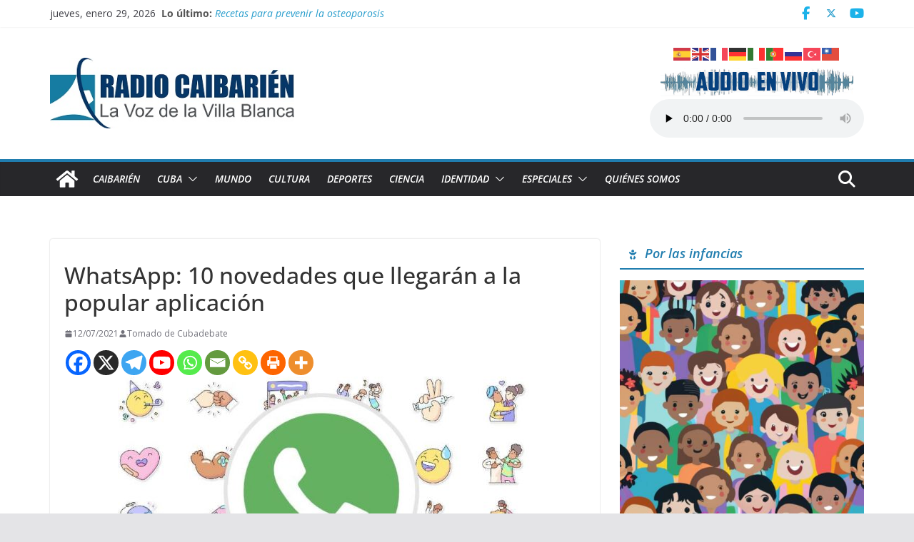

--- FILE ---
content_type: text/html; charset=UTF-8
request_url: https://www.radiocaibarien.icrt.cu/2021/07/12/whatsapp-10-novedades-que-llegaran-a-la-popular-aplicacion/
body_size: 29661
content:
		<!doctype html>
		<html lang="es">
		
<head>

			<meta charset="UTF-8"/>
		<meta name="viewport" content="width=device-width, initial-scale=1">
		<link rel="profile" href="http://gmpg.org/xfn/11"/>
		
	<meta name='robots' content='index, follow, max-image-preview:large, max-snippet:-1, max-video-preview:-1' />

	<!-- This site is optimized with the Yoast SEO plugin v26.8 - https://yoast.com/product/yoast-seo-wordpress/ -->
	<title>WhatsApp: 10 novedades que llegarán a la popular aplicación - CMHS Radio Caibarién</title>
	<link rel="canonical" href="https://www.radiocaibarien.icrt.cu/2021/07/12/whatsapp-10-novedades-que-llegaran-a-la-popular-aplicacion/" />
	<meta property="og:locale" content="es_ES" />
	<meta property="og:type" content="article" />
	<meta property="og:title" content="WhatsApp: 10 novedades que llegarán a la popular aplicación - CMHS Radio Caibarién" />
	<meta property="og:description" content="WhatsApp lleva varios meses trabajando en algunas mejoras para su plataforma de mensajería que se irán incorporando en los próximos" />
	<meta property="og:url" content="https://www.radiocaibarien.icrt.cu/2021/07/12/whatsapp-10-novedades-que-llegaran-a-la-popular-aplicacion/" />
	<meta property="og:site_name" content="CMHS Radio Caibarién" />
	<meta property="article:publisher" content="https://www.facebook.com/EmisoraCMHS" />
	<meta property="article:published_time" content="2021-07-12T13:40:46+00:00" />
	<meta property="article:modified_time" content="2021-07-12T15:20:58+00:00" />
	<meta property="og:image" content="https://www.radiocaibarien.icrt.cu/wp-content/uploads/2021/07/Whatsapp.jpg" />
	<meta property="og:image:width" content="390" />
	<meta property="og:image:height" content="205" />
	<meta property="og:image:type" content="image/jpeg" />
	<meta name="author" content="Tomado de Cubadebate" />
	<meta name="twitter:card" content="summary_large_image" />
	<meta name="twitter:creator" content="@EmisoraCMHS" />
	<meta name="twitter:site" content="@EmisoraCMHS" />
	<meta name="twitter:label1" content="Escrito por" />
	<meta name="twitter:data1" content="Tomado de Cubadebate" />
	<meta name="twitter:label2" content="Tiempo de lectura" />
	<meta name="twitter:data2" content="3 minutos" />
	<script type="application/ld+json" class="yoast-schema-graph">{"@context":"https://schema.org","@graph":[{"@type":"Article","@id":"https://www.radiocaibarien.icrt.cu/2021/07/12/whatsapp-10-novedades-que-llegaran-a-la-popular-aplicacion/#article","isPartOf":{"@id":"https://www.radiocaibarien.icrt.cu/2021/07/12/whatsapp-10-novedades-que-llegaran-a-la-popular-aplicacion/"},"author":{"name":"Tomado de Cubadebate","@id":"https://www.radiocaibarien.icrt.cu/#/schema/person/096ee362477631af7412cb86ba884bb7"},"headline":"WhatsApp: 10 novedades que llegarán a la popular aplicación","datePublished":"2021-07-12T13:40:46+00:00","dateModified":"2021-07-12T15:20:58+00:00","mainEntityOfPage":{"@id":"https://www.radiocaibarien.icrt.cu/2021/07/12/whatsapp-10-novedades-que-llegaran-a-la-popular-aplicacion/"},"wordCount":633,"commentCount":0,"publisher":{"@id":"https://www.radiocaibarien.icrt.cu/#organization"},"image":{"@id":"https://www.radiocaibarien.icrt.cu/2021/07/12/whatsapp-10-novedades-que-llegaran-a-la-popular-aplicacion/#primaryimage"},"thumbnailUrl":"https://www.radiocaibarien.icrt.cu/wp-content/uploads/2021/07/Whatsapp.jpg","keywords":["aplicacion","novedades","popular","Whatsapp"],"articleSection":["Ciencia y tecnología"],"inLanguage":"es","potentialAction":[{"@type":"CommentAction","name":"Comment","target":["https://www.radiocaibarien.icrt.cu/2021/07/12/whatsapp-10-novedades-que-llegaran-a-la-popular-aplicacion/#respond"]}]},{"@type":"WebPage","@id":"https://www.radiocaibarien.icrt.cu/2021/07/12/whatsapp-10-novedades-que-llegaran-a-la-popular-aplicacion/","url":"https://www.radiocaibarien.icrt.cu/2021/07/12/whatsapp-10-novedades-que-llegaran-a-la-popular-aplicacion/","name":"WhatsApp: 10 novedades que llegarán a la popular aplicación - CMHS Radio Caibarién","isPartOf":{"@id":"https://www.radiocaibarien.icrt.cu/#website"},"primaryImageOfPage":{"@id":"https://www.radiocaibarien.icrt.cu/2021/07/12/whatsapp-10-novedades-que-llegaran-a-la-popular-aplicacion/#primaryimage"},"image":{"@id":"https://www.radiocaibarien.icrt.cu/2021/07/12/whatsapp-10-novedades-que-llegaran-a-la-popular-aplicacion/#primaryimage"},"thumbnailUrl":"https://www.radiocaibarien.icrt.cu/wp-content/uploads/2021/07/Whatsapp.jpg","datePublished":"2021-07-12T13:40:46+00:00","dateModified":"2021-07-12T15:20:58+00:00","breadcrumb":{"@id":"https://www.radiocaibarien.icrt.cu/2021/07/12/whatsapp-10-novedades-que-llegaran-a-la-popular-aplicacion/#breadcrumb"},"inLanguage":"es","potentialAction":[{"@type":"ReadAction","target":["https://www.radiocaibarien.icrt.cu/2021/07/12/whatsapp-10-novedades-que-llegaran-a-la-popular-aplicacion/"]}]},{"@type":"ImageObject","inLanguage":"es","@id":"https://www.radiocaibarien.icrt.cu/2021/07/12/whatsapp-10-novedades-que-llegaran-a-la-popular-aplicacion/#primaryimage","url":"https://www.radiocaibarien.icrt.cu/wp-content/uploads/2021/07/Whatsapp.jpg","contentUrl":"https://www.radiocaibarien.icrt.cu/wp-content/uploads/2021/07/Whatsapp.jpg","width":390,"height":205},{"@type":"BreadcrumbList","@id":"https://www.radiocaibarien.icrt.cu/2021/07/12/whatsapp-10-novedades-que-llegaran-a-la-popular-aplicacion/#breadcrumb","itemListElement":[{"@type":"ListItem","position":1,"name":"Portada","item":"https://www.radiocaibarien.icrt.cu/"},{"@type":"ListItem","position":2,"name":"WhatsApp: 10 novedades que llegarán a la popular aplicación"}]},{"@type":"WebSite","@id":"https://www.radiocaibarien.icrt.cu/#website","url":"https://www.radiocaibarien.icrt.cu/","name":"CMHS Radio Caibarién","description":"La Voz de la Villa Blanca","publisher":{"@id":"https://www.radiocaibarien.icrt.cu/#organization"},"alternateName":"CMHS Radio Caibarién","potentialAction":[{"@type":"SearchAction","target":{"@type":"EntryPoint","urlTemplate":"https://www.radiocaibarien.icrt.cu/?s={search_term_string}"},"query-input":{"@type":"PropertyValueSpecification","valueRequired":true,"valueName":"search_term_string"}}],"inLanguage":"es"},{"@type":"Organization","@id":"https://www.radiocaibarien.icrt.cu/#organization","name":"CMHS Radio Caibarién","alternateName":"CMHS Radio Caibarién","url":"https://www.radiocaibarien.icrt.cu/","logo":{"@type":"ImageObject","inLanguage":"es","@id":"https://www.radiocaibarien.icrt.cu/#/schema/logo/image/","url":"https://www.radiocaibarien.icrt.cu/wp-content/uploads/2023/05/LogoOriginal.jpg","contentUrl":"https://www.radiocaibarien.icrt.cu/wp-content/uploads/2023/05/LogoOriginal.jpg","width":402,"height":445,"caption":"CMHS Radio Caibarién"},"image":{"@id":"https://www.radiocaibarien.icrt.cu/#/schema/logo/image/"},"sameAs":["https://www.facebook.com/EmisoraCMHS","https://x.com/EmisoraCMHS"]},{"@type":"Person","@id":"https://www.radiocaibarien.icrt.cu/#/schema/person/096ee362477631af7412cb86ba884bb7","name":"Tomado de Cubadebate","image":{"@type":"ImageObject","inLanguage":"es","@id":"https://www.radiocaibarien.icrt.cu/#/schema/person/image/","url":"https://www.radiocaibarien.icrt.cu/wp-content/uploads/2020/01/logocubadebate2.jpg","contentUrl":"https://www.radiocaibarien.icrt.cu/wp-content/uploads/2020/01/logocubadebate2.jpg","caption":"Tomado de Cubadebate"},"description":"Medio de información alternativa que alerta sobre campañas de difamación contra Cuba. Publica noticias y análisis con un tratamiento objetivo de los hechos. Muestra los intereses que el poder global oculta para mantener sus privilegios. UCI, La Habana, Cuba. editor@cubadebate.cu","sameAs":["http://www.cubadebate.cu/"],"url":"https://www.radiocaibarien.icrt.cu/author/cubadebate/"}]}</script>
	<!-- / Yoast SEO plugin. -->


<link rel='dns-prefetch' href='//widgetlogic.org' />
<link rel='dns-prefetch' href='//fonts.googleapis.com' />
<link rel="alternate" type="application/rss+xml" title="CMHS Radio Caibarién &raquo; Feed" href="https://www.radiocaibarien.icrt.cu/feed/" />
<link rel="alternate" type="application/rss+xml" title="CMHS Radio Caibarién &raquo; Feed de los comentarios" href="https://www.radiocaibarien.icrt.cu/comments/feed/" />
<script type="text/javascript" id="wpp-js" src="https://www.radiocaibarien.icrt.cu/wp-content/plugins/wordpress-popular-posts/assets/js/wpp.min.js?ver=7.3.6" data-sampling="0" data-sampling-rate="100" data-api-url="https://www.radiocaibarien.icrt.cu/wp-json/wordpress-popular-posts" data-post-id="74283" data-token="5658035b6c" data-lang="0" data-debug="0"></script>
<link rel="alternate" type="application/rss+xml" title="CMHS Radio Caibarién &raquo; Comentario WhatsApp: 10 novedades que llegarán a la popular aplicación del feed" href="https://www.radiocaibarien.icrt.cu/2021/07/12/whatsapp-10-novedades-que-llegaran-a-la-popular-aplicacion/feed/" />
<link rel="alternate" title="oEmbed (JSON)" type="application/json+oembed" href="https://www.radiocaibarien.icrt.cu/wp-json/oembed/1.0/embed?url=https%3A%2F%2Fwww.radiocaibarien.icrt.cu%2F2021%2F07%2F12%2Fwhatsapp-10-novedades-que-llegaran-a-la-popular-aplicacion%2F" />
<link rel="alternate" title="oEmbed (XML)" type="text/xml+oembed" href="https://www.radiocaibarien.icrt.cu/wp-json/oembed/1.0/embed?url=https%3A%2F%2Fwww.radiocaibarien.icrt.cu%2F2021%2F07%2F12%2Fwhatsapp-10-novedades-que-llegaran-a-la-popular-aplicacion%2F&#038;format=xml" />
<style id='wp-img-auto-sizes-contain-inline-css' type='text/css'>
img:is([sizes=auto i],[sizes^="auto," i]){contain-intrinsic-size:3000px 1500px}
/*# sourceURL=wp-img-auto-sizes-contain-inline-css */
</style>
<style id='wp-emoji-styles-inline-css' type='text/css'>

	img.wp-smiley, img.emoji {
		display: inline !important;
		border: none !important;
		box-shadow: none !important;
		height: 1em !important;
		width: 1em !important;
		margin: 0 0.07em !important;
		vertical-align: -0.1em !important;
		background: none !important;
		padding: 0 !important;
	}
/*# sourceURL=wp-emoji-styles-inline-css */
</style>
<style id='wp-block-library-inline-css' type='text/css'>
:root{--wp-block-synced-color:#7a00df;--wp-block-synced-color--rgb:122,0,223;--wp-bound-block-color:var(--wp-block-synced-color);--wp-editor-canvas-background:#ddd;--wp-admin-theme-color:#007cba;--wp-admin-theme-color--rgb:0,124,186;--wp-admin-theme-color-darker-10:#006ba1;--wp-admin-theme-color-darker-10--rgb:0,107,160.5;--wp-admin-theme-color-darker-20:#005a87;--wp-admin-theme-color-darker-20--rgb:0,90,135;--wp-admin-border-width-focus:2px}@media (min-resolution:192dpi){:root{--wp-admin-border-width-focus:1.5px}}.wp-element-button{cursor:pointer}:root .has-very-light-gray-background-color{background-color:#eee}:root .has-very-dark-gray-background-color{background-color:#313131}:root .has-very-light-gray-color{color:#eee}:root .has-very-dark-gray-color{color:#313131}:root .has-vivid-green-cyan-to-vivid-cyan-blue-gradient-background{background:linear-gradient(135deg,#00d084,#0693e3)}:root .has-purple-crush-gradient-background{background:linear-gradient(135deg,#34e2e4,#4721fb 50%,#ab1dfe)}:root .has-hazy-dawn-gradient-background{background:linear-gradient(135deg,#faaca8,#dad0ec)}:root .has-subdued-olive-gradient-background{background:linear-gradient(135deg,#fafae1,#67a671)}:root .has-atomic-cream-gradient-background{background:linear-gradient(135deg,#fdd79a,#004a59)}:root .has-nightshade-gradient-background{background:linear-gradient(135deg,#330968,#31cdcf)}:root .has-midnight-gradient-background{background:linear-gradient(135deg,#020381,#2874fc)}:root{--wp--preset--font-size--normal:16px;--wp--preset--font-size--huge:42px}.has-regular-font-size{font-size:1em}.has-larger-font-size{font-size:2.625em}.has-normal-font-size{font-size:var(--wp--preset--font-size--normal)}.has-huge-font-size{font-size:var(--wp--preset--font-size--huge)}.has-text-align-center{text-align:center}.has-text-align-left{text-align:left}.has-text-align-right{text-align:right}.has-fit-text{white-space:nowrap!important}#end-resizable-editor-section{display:none}.aligncenter{clear:both}.items-justified-left{justify-content:flex-start}.items-justified-center{justify-content:center}.items-justified-right{justify-content:flex-end}.items-justified-space-between{justify-content:space-between}.screen-reader-text{border:0;clip-path:inset(50%);height:1px;margin:-1px;overflow:hidden;padding:0;position:absolute;width:1px;word-wrap:normal!important}.screen-reader-text:focus{background-color:#ddd;clip-path:none;color:#444;display:block;font-size:1em;height:auto;left:5px;line-height:normal;padding:15px 23px 14px;text-decoration:none;top:5px;width:auto;z-index:100000}html :where(.has-border-color){border-style:solid}html :where([style*=border-top-color]){border-top-style:solid}html :where([style*=border-right-color]){border-right-style:solid}html :where([style*=border-bottom-color]){border-bottom-style:solid}html :where([style*=border-left-color]){border-left-style:solid}html :where([style*=border-width]){border-style:solid}html :where([style*=border-top-width]){border-top-style:solid}html :where([style*=border-right-width]){border-right-style:solid}html :where([style*=border-bottom-width]){border-bottom-style:solid}html :where([style*=border-left-width]){border-left-style:solid}html :where(img[class*=wp-image-]){height:auto;max-width:100%}:where(figure){margin:0 0 1em}html :where(.is-position-sticky){--wp-admin--admin-bar--position-offset:var(--wp-admin--admin-bar--height,0px)}@media screen and (max-width:600px){html :where(.is-position-sticky){--wp-admin--admin-bar--position-offset:0px}}

/*# sourceURL=wp-block-library-inline-css */
</style><style id='wp-block-image-inline-css' type='text/css'>
.wp-block-image>a,.wp-block-image>figure>a{display:inline-block}.wp-block-image img{box-sizing:border-box;height:auto;max-width:100%;vertical-align:bottom}@media not (prefers-reduced-motion){.wp-block-image img.hide{visibility:hidden}.wp-block-image img.show{animation:show-content-image .4s}}.wp-block-image[style*=border-radius] img,.wp-block-image[style*=border-radius]>a{border-radius:inherit}.wp-block-image.has-custom-border img{box-sizing:border-box}.wp-block-image.aligncenter{text-align:center}.wp-block-image.alignfull>a,.wp-block-image.alignwide>a{width:100%}.wp-block-image.alignfull img,.wp-block-image.alignwide img{height:auto;width:100%}.wp-block-image .aligncenter,.wp-block-image .alignleft,.wp-block-image .alignright,.wp-block-image.aligncenter,.wp-block-image.alignleft,.wp-block-image.alignright{display:table}.wp-block-image .aligncenter>figcaption,.wp-block-image .alignleft>figcaption,.wp-block-image .alignright>figcaption,.wp-block-image.aligncenter>figcaption,.wp-block-image.alignleft>figcaption,.wp-block-image.alignright>figcaption{caption-side:bottom;display:table-caption}.wp-block-image .alignleft{float:left;margin:.5em 1em .5em 0}.wp-block-image .alignright{float:right;margin:.5em 0 .5em 1em}.wp-block-image .aligncenter{margin-left:auto;margin-right:auto}.wp-block-image :where(figcaption){margin-bottom:1em;margin-top:.5em}.wp-block-image.is-style-circle-mask img{border-radius:9999px}@supports ((-webkit-mask-image:none) or (mask-image:none)) or (-webkit-mask-image:none){.wp-block-image.is-style-circle-mask img{border-radius:0;-webkit-mask-image:url('data:image/svg+xml;utf8,<svg viewBox="0 0 100 100" xmlns="http://www.w3.org/2000/svg"><circle cx="50" cy="50" r="50"/></svg>');mask-image:url('data:image/svg+xml;utf8,<svg viewBox="0 0 100 100" xmlns="http://www.w3.org/2000/svg"><circle cx="50" cy="50" r="50"/></svg>');mask-mode:alpha;-webkit-mask-position:center;mask-position:center;-webkit-mask-repeat:no-repeat;mask-repeat:no-repeat;-webkit-mask-size:contain;mask-size:contain}}:root :where(.wp-block-image.is-style-rounded img,.wp-block-image .is-style-rounded img){border-radius:9999px}.wp-block-image figure{margin:0}.wp-lightbox-container{display:flex;flex-direction:column;position:relative}.wp-lightbox-container img{cursor:zoom-in}.wp-lightbox-container img:hover+button{opacity:1}.wp-lightbox-container button{align-items:center;backdrop-filter:blur(16px) saturate(180%);background-color:#5a5a5a40;border:none;border-radius:4px;cursor:zoom-in;display:flex;height:20px;justify-content:center;opacity:0;padding:0;position:absolute;right:16px;text-align:center;top:16px;width:20px;z-index:100}@media not (prefers-reduced-motion){.wp-lightbox-container button{transition:opacity .2s ease}}.wp-lightbox-container button:focus-visible{outline:3px auto #5a5a5a40;outline:3px auto -webkit-focus-ring-color;outline-offset:3px}.wp-lightbox-container button:hover{cursor:pointer;opacity:1}.wp-lightbox-container button:focus{opacity:1}.wp-lightbox-container button:focus,.wp-lightbox-container button:hover,.wp-lightbox-container button:not(:hover):not(:active):not(.has-background){background-color:#5a5a5a40;border:none}.wp-lightbox-overlay{box-sizing:border-box;cursor:zoom-out;height:100vh;left:0;overflow:hidden;position:fixed;top:0;visibility:hidden;width:100%;z-index:100000}.wp-lightbox-overlay .close-button{align-items:center;cursor:pointer;display:flex;justify-content:center;min-height:40px;min-width:40px;padding:0;position:absolute;right:calc(env(safe-area-inset-right) + 16px);top:calc(env(safe-area-inset-top) + 16px);z-index:5000000}.wp-lightbox-overlay .close-button:focus,.wp-lightbox-overlay .close-button:hover,.wp-lightbox-overlay .close-button:not(:hover):not(:active):not(.has-background){background:none;border:none}.wp-lightbox-overlay .lightbox-image-container{height:var(--wp--lightbox-container-height);left:50%;overflow:hidden;position:absolute;top:50%;transform:translate(-50%,-50%);transform-origin:top left;width:var(--wp--lightbox-container-width);z-index:9999999999}.wp-lightbox-overlay .wp-block-image{align-items:center;box-sizing:border-box;display:flex;height:100%;justify-content:center;margin:0;position:relative;transform-origin:0 0;width:100%;z-index:3000000}.wp-lightbox-overlay .wp-block-image img{height:var(--wp--lightbox-image-height);min-height:var(--wp--lightbox-image-height);min-width:var(--wp--lightbox-image-width);width:var(--wp--lightbox-image-width)}.wp-lightbox-overlay .wp-block-image figcaption{display:none}.wp-lightbox-overlay button{background:none;border:none}.wp-lightbox-overlay .scrim{background-color:#fff;height:100%;opacity:.9;position:absolute;width:100%;z-index:2000000}.wp-lightbox-overlay.active{visibility:visible}@media not (prefers-reduced-motion){.wp-lightbox-overlay.active{animation:turn-on-visibility .25s both}.wp-lightbox-overlay.active img{animation:turn-on-visibility .35s both}.wp-lightbox-overlay.show-closing-animation:not(.active){animation:turn-off-visibility .35s both}.wp-lightbox-overlay.show-closing-animation:not(.active) img{animation:turn-off-visibility .25s both}.wp-lightbox-overlay.zoom.active{animation:none;opacity:1;visibility:visible}.wp-lightbox-overlay.zoom.active .lightbox-image-container{animation:lightbox-zoom-in .4s}.wp-lightbox-overlay.zoom.active .lightbox-image-container img{animation:none}.wp-lightbox-overlay.zoom.active .scrim{animation:turn-on-visibility .4s forwards}.wp-lightbox-overlay.zoom.show-closing-animation:not(.active){animation:none}.wp-lightbox-overlay.zoom.show-closing-animation:not(.active) .lightbox-image-container{animation:lightbox-zoom-out .4s}.wp-lightbox-overlay.zoom.show-closing-animation:not(.active) .lightbox-image-container img{animation:none}.wp-lightbox-overlay.zoom.show-closing-animation:not(.active) .scrim{animation:turn-off-visibility .4s forwards}}@keyframes show-content-image{0%{visibility:hidden}99%{visibility:hidden}to{visibility:visible}}@keyframes turn-on-visibility{0%{opacity:0}to{opacity:1}}@keyframes turn-off-visibility{0%{opacity:1;visibility:visible}99%{opacity:0;visibility:visible}to{opacity:0;visibility:hidden}}@keyframes lightbox-zoom-in{0%{transform:translate(calc((-100vw + var(--wp--lightbox-scrollbar-width))/2 + var(--wp--lightbox-initial-left-position)),calc(-50vh + var(--wp--lightbox-initial-top-position))) scale(var(--wp--lightbox-scale))}to{transform:translate(-50%,-50%) scale(1)}}@keyframes lightbox-zoom-out{0%{transform:translate(-50%,-50%) scale(1);visibility:visible}99%{visibility:visible}to{transform:translate(calc((-100vw + var(--wp--lightbox-scrollbar-width))/2 + var(--wp--lightbox-initial-left-position)),calc(-50vh + var(--wp--lightbox-initial-top-position))) scale(var(--wp--lightbox-scale));visibility:hidden}}
/*# sourceURL=https://www.radiocaibarien.icrt.cu/wp-includes/blocks/image/style.min.css */
</style>
<style id='wp-block-image-theme-inline-css' type='text/css'>
:root :where(.wp-block-image figcaption){color:#555;font-size:13px;text-align:center}.is-dark-theme :root :where(.wp-block-image figcaption){color:#ffffffa6}.wp-block-image{margin:0 0 1em}
/*# sourceURL=https://www.radiocaibarien.icrt.cu/wp-includes/blocks/image/theme.min.css */
</style>
<style id='global-styles-inline-css' type='text/css'>
:root{--wp--preset--aspect-ratio--square: 1;--wp--preset--aspect-ratio--4-3: 4/3;--wp--preset--aspect-ratio--3-4: 3/4;--wp--preset--aspect-ratio--3-2: 3/2;--wp--preset--aspect-ratio--2-3: 2/3;--wp--preset--aspect-ratio--16-9: 16/9;--wp--preset--aspect-ratio--9-16: 9/16;--wp--preset--color--black: #000000;--wp--preset--color--cyan-bluish-gray: #abb8c3;--wp--preset--color--white: #ffffff;--wp--preset--color--pale-pink: #f78da7;--wp--preset--color--vivid-red: #cf2e2e;--wp--preset--color--luminous-vivid-orange: #ff6900;--wp--preset--color--luminous-vivid-amber: #fcb900;--wp--preset--color--light-green-cyan: #7bdcb5;--wp--preset--color--vivid-green-cyan: #00d084;--wp--preset--color--pale-cyan-blue: #8ed1fc;--wp--preset--color--vivid-cyan-blue: #0693e3;--wp--preset--color--vivid-purple: #9b51e0;--wp--preset--gradient--vivid-cyan-blue-to-vivid-purple: linear-gradient(135deg,rgb(6,147,227) 0%,rgb(155,81,224) 100%);--wp--preset--gradient--light-green-cyan-to-vivid-green-cyan: linear-gradient(135deg,rgb(122,220,180) 0%,rgb(0,208,130) 100%);--wp--preset--gradient--luminous-vivid-amber-to-luminous-vivid-orange: linear-gradient(135deg,rgb(252,185,0) 0%,rgb(255,105,0) 100%);--wp--preset--gradient--luminous-vivid-orange-to-vivid-red: linear-gradient(135deg,rgb(255,105,0) 0%,rgb(207,46,46) 100%);--wp--preset--gradient--very-light-gray-to-cyan-bluish-gray: linear-gradient(135deg,rgb(238,238,238) 0%,rgb(169,184,195) 100%);--wp--preset--gradient--cool-to-warm-spectrum: linear-gradient(135deg,rgb(74,234,220) 0%,rgb(151,120,209) 20%,rgb(207,42,186) 40%,rgb(238,44,130) 60%,rgb(251,105,98) 80%,rgb(254,248,76) 100%);--wp--preset--gradient--blush-light-purple: linear-gradient(135deg,rgb(255,206,236) 0%,rgb(152,150,240) 100%);--wp--preset--gradient--blush-bordeaux: linear-gradient(135deg,rgb(254,205,165) 0%,rgb(254,45,45) 50%,rgb(107,0,62) 100%);--wp--preset--gradient--luminous-dusk: linear-gradient(135deg,rgb(255,203,112) 0%,rgb(199,81,192) 50%,rgb(65,88,208) 100%);--wp--preset--gradient--pale-ocean: linear-gradient(135deg,rgb(255,245,203) 0%,rgb(182,227,212) 50%,rgb(51,167,181) 100%);--wp--preset--gradient--electric-grass: linear-gradient(135deg,rgb(202,248,128) 0%,rgb(113,206,126) 100%);--wp--preset--gradient--midnight: linear-gradient(135deg,rgb(2,3,129) 0%,rgb(40,116,252) 100%);--wp--preset--font-size--small: 14px;--wp--preset--font-size--medium: 16px;--wp--preset--font-size--large: 18px;--wp--preset--font-size--x-large: 28px;--wp--preset--font-size--xx-large: 34px;--wp--preset--font-family--ibm-plex-serif: IBM Plex Serif, sans-serif;--wp--preset--font-family--inter: Inter, sans-serif;--wp--preset--spacing--20: 0.44rem;--wp--preset--spacing--30: 0.67rem;--wp--preset--spacing--40: 1rem;--wp--preset--spacing--50: 1.5rem;--wp--preset--spacing--60: 2.25rem;--wp--preset--spacing--70: 3.38rem;--wp--preset--spacing--80: 5.06rem;--wp--preset--shadow--natural: 6px 6px 9px rgba(0, 0, 0, 0.2);--wp--preset--shadow--deep: 12px 12px 50px rgba(0, 0, 0, 0.4);--wp--preset--shadow--sharp: 6px 6px 0px rgba(0, 0, 0, 0.2);--wp--preset--shadow--outlined: 6px 6px 0px -3px rgb(255, 255, 255), 6px 6px rgb(0, 0, 0);--wp--preset--shadow--crisp: 6px 6px 0px rgb(0, 0, 0);}:root { --wp--style--global--content-size: 760px;--wp--style--global--wide-size: 1160px; }:where(body) { margin: 0; }.wp-site-blocks > .alignleft { float: left; margin-right: 2em; }.wp-site-blocks > .alignright { float: right; margin-left: 2em; }.wp-site-blocks > .aligncenter { justify-content: center; margin-left: auto; margin-right: auto; }:where(.wp-site-blocks) > * { margin-block-start: 24px; margin-block-end: 0; }:where(.wp-site-blocks) > :first-child { margin-block-start: 0; }:where(.wp-site-blocks) > :last-child { margin-block-end: 0; }:root { --wp--style--block-gap: 24px; }:root :where(.is-layout-flow) > :first-child{margin-block-start: 0;}:root :where(.is-layout-flow) > :last-child{margin-block-end: 0;}:root :where(.is-layout-flow) > *{margin-block-start: 24px;margin-block-end: 0;}:root :where(.is-layout-constrained) > :first-child{margin-block-start: 0;}:root :where(.is-layout-constrained) > :last-child{margin-block-end: 0;}:root :where(.is-layout-constrained) > *{margin-block-start: 24px;margin-block-end: 0;}:root :where(.is-layout-flex){gap: 24px;}:root :where(.is-layout-grid){gap: 24px;}.is-layout-flow > .alignleft{float: left;margin-inline-start: 0;margin-inline-end: 2em;}.is-layout-flow > .alignright{float: right;margin-inline-start: 2em;margin-inline-end: 0;}.is-layout-flow > .aligncenter{margin-left: auto !important;margin-right: auto !important;}.is-layout-constrained > .alignleft{float: left;margin-inline-start: 0;margin-inline-end: 2em;}.is-layout-constrained > .alignright{float: right;margin-inline-start: 2em;margin-inline-end: 0;}.is-layout-constrained > .aligncenter{margin-left: auto !important;margin-right: auto !important;}.is-layout-constrained > :where(:not(.alignleft):not(.alignright):not(.alignfull)){max-width: var(--wp--style--global--content-size);margin-left: auto !important;margin-right: auto !important;}.is-layout-constrained > .alignwide{max-width: var(--wp--style--global--wide-size);}body .is-layout-flex{display: flex;}.is-layout-flex{flex-wrap: wrap;align-items: center;}.is-layout-flex > :is(*, div){margin: 0;}body .is-layout-grid{display: grid;}.is-layout-grid > :is(*, div){margin: 0;}body{padding-top: 0px;padding-right: 0px;padding-bottom: 0px;padding-left: 0px;}a:where(:not(.wp-element-button)){text-decoration: underline;}:root :where(.wp-element-button, .wp-block-button__link){background-color: #32373c;border-width: 0;color: #fff;font-family: inherit;font-size: inherit;font-style: inherit;font-weight: inherit;letter-spacing: inherit;line-height: inherit;padding-top: calc(0.667em + 2px);padding-right: calc(1.333em + 2px);padding-bottom: calc(0.667em + 2px);padding-left: calc(1.333em + 2px);text-decoration: none;text-transform: inherit;}.has-black-color{color: var(--wp--preset--color--black) !important;}.has-cyan-bluish-gray-color{color: var(--wp--preset--color--cyan-bluish-gray) !important;}.has-white-color{color: var(--wp--preset--color--white) !important;}.has-pale-pink-color{color: var(--wp--preset--color--pale-pink) !important;}.has-vivid-red-color{color: var(--wp--preset--color--vivid-red) !important;}.has-luminous-vivid-orange-color{color: var(--wp--preset--color--luminous-vivid-orange) !important;}.has-luminous-vivid-amber-color{color: var(--wp--preset--color--luminous-vivid-amber) !important;}.has-light-green-cyan-color{color: var(--wp--preset--color--light-green-cyan) !important;}.has-vivid-green-cyan-color{color: var(--wp--preset--color--vivid-green-cyan) !important;}.has-pale-cyan-blue-color{color: var(--wp--preset--color--pale-cyan-blue) !important;}.has-vivid-cyan-blue-color{color: var(--wp--preset--color--vivid-cyan-blue) !important;}.has-vivid-purple-color{color: var(--wp--preset--color--vivid-purple) !important;}.has-black-background-color{background-color: var(--wp--preset--color--black) !important;}.has-cyan-bluish-gray-background-color{background-color: var(--wp--preset--color--cyan-bluish-gray) !important;}.has-white-background-color{background-color: var(--wp--preset--color--white) !important;}.has-pale-pink-background-color{background-color: var(--wp--preset--color--pale-pink) !important;}.has-vivid-red-background-color{background-color: var(--wp--preset--color--vivid-red) !important;}.has-luminous-vivid-orange-background-color{background-color: var(--wp--preset--color--luminous-vivid-orange) !important;}.has-luminous-vivid-amber-background-color{background-color: var(--wp--preset--color--luminous-vivid-amber) !important;}.has-light-green-cyan-background-color{background-color: var(--wp--preset--color--light-green-cyan) !important;}.has-vivid-green-cyan-background-color{background-color: var(--wp--preset--color--vivid-green-cyan) !important;}.has-pale-cyan-blue-background-color{background-color: var(--wp--preset--color--pale-cyan-blue) !important;}.has-vivid-cyan-blue-background-color{background-color: var(--wp--preset--color--vivid-cyan-blue) !important;}.has-vivid-purple-background-color{background-color: var(--wp--preset--color--vivid-purple) !important;}.has-black-border-color{border-color: var(--wp--preset--color--black) !important;}.has-cyan-bluish-gray-border-color{border-color: var(--wp--preset--color--cyan-bluish-gray) !important;}.has-white-border-color{border-color: var(--wp--preset--color--white) !important;}.has-pale-pink-border-color{border-color: var(--wp--preset--color--pale-pink) !important;}.has-vivid-red-border-color{border-color: var(--wp--preset--color--vivid-red) !important;}.has-luminous-vivid-orange-border-color{border-color: var(--wp--preset--color--luminous-vivid-orange) !important;}.has-luminous-vivid-amber-border-color{border-color: var(--wp--preset--color--luminous-vivid-amber) !important;}.has-light-green-cyan-border-color{border-color: var(--wp--preset--color--light-green-cyan) !important;}.has-vivid-green-cyan-border-color{border-color: var(--wp--preset--color--vivid-green-cyan) !important;}.has-pale-cyan-blue-border-color{border-color: var(--wp--preset--color--pale-cyan-blue) !important;}.has-vivid-cyan-blue-border-color{border-color: var(--wp--preset--color--vivid-cyan-blue) !important;}.has-vivid-purple-border-color{border-color: var(--wp--preset--color--vivid-purple) !important;}.has-vivid-cyan-blue-to-vivid-purple-gradient-background{background: var(--wp--preset--gradient--vivid-cyan-blue-to-vivid-purple) !important;}.has-light-green-cyan-to-vivid-green-cyan-gradient-background{background: var(--wp--preset--gradient--light-green-cyan-to-vivid-green-cyan) !important;}.has-luminous-vivid-amber-to-luminous-vivid-orange-gradient-background{background: var(--wp--preset--gradient--luminous-vivid-amber-to-luminous-vivid-orange) !important;}.has-luminous-vivid-orange-to-vivid-red-gradient-background{background: var(--wp--preset--gradient--luminous-vivid-orange-to-vivid-red) !important;}.has-very-light-gray-to-cyan-bluish-gray-gradient-background{background: var(--wp--preset--gradient--very-light-gray-to-cyan-bluish-gray) !important;}.has-cool-to-warm-spectrum-gradient-background{background: var(--wp--preset--gradient--cool-to-warm-spectrum) !important;}.has-blush-light-purple-gradient-background{background: var(--wp--preset--gradient--blush-light-purple) !important;}.has-blush-bordeaux-gradient-background{background: var(--wp--preset--gradient--blush-bordeaux) !important;}.has-luminous-dusk-gradient-background{background: var(--wp--preset--gradient--luminous-dusk) !important;}.has-pale-ocean-gradient-background{background: var(--wp--preset--gradient--pale-ocean) !important;}.has-electric-grass-gradient-background{background: var(--wp--preset--gradient--electric-grass) !important;}.has-midnight-gradient-background{background: var(--wp--preset--gradient--midnight) !important;}.has-small-font-size{font-size: var(--wp--preset--font-size--small) !important;}.has-medium-font-size{font-size: var(--wp--preset--font-size--medium) !important;}.has-large-font-size{font-size: var(--wp--preset--font-size--large) !important;}.has-x-large-font-size{font-size: var(--wp--preset--font-size--x-large) !important;}.has-xx-large-font-size{font-size: var(--wp--preset--font-size--xx-large) !important;}.has-ibm-plex-serif-font-family{font-family: var(--wp--preset--font-family--ibm-plex-serif) !important;}.has-inter-font-family{font-family: var(--wp--preset--font-family--inter) !important;}
/*# sourceURL=global-styles-inline-css */
</style>

<link rel="stylesheet" href="https://www.radiocaibarien.icrt.cu/wp-content/cache/minify/5cbfd.css" media="all" />







<link rel='stylesheet' id='wpb-google-fonts-css' href='//fonts.googleapis.com/css?family=Open+Sans&#038;ver=6.9' type='text/css' media='all' />
<link rel="stylesheet" href="https://www.radiocaibarien.icrt.cu/wp-content/cache/minify/a5eb4.css" media="all" />


<style id='colormag_style-inline-css' type='text/css'>
.cm-entry-summary a:hover,
			.pagebuilder-content a:hover, .pagebuilder-content a:hover{color:rgb(30,115,190);}body,
			button,
			input,
			select,
			textarea,
			blockquote p,
			.entry-meta,
			.cm-entry-button,
			dl,
			.previous a,
			.next a,
			.nav-previous a,
			.nav-next a,
			#respond h3#reply-title #cancel-comment-reply-link,
			#respond form input[type="text"],
			#respond form textarea,
			.cm-secondary .widget,
			.cm-error-404 .widget,
			.cm-entry-summary p{font-family:Open Sans;text-transform:initial;font-size:15px;line-height:1.6;}@media screen and (min-width: 992px) {.cm-primary{width:70%;}.cm-secondary {width:30%;}}.cm-header .cm-menu-toggle svg,
			.cm-header .cm-menu-toggle svg{fill:#fff;}.cm-footer-bar-area .cm-footer-bar__2 a{color:#207daf;}.cm-entry-summary a:hover,
			.pagebuilder-content a:hover, .pagebuilder-content a:hover{color:rgb(30,115,190);}body,
			button,
			input,
			select,
			textarea,
			blockquote p,
			.entry-meta,
			.cm-entry-button,
			dl,
			.previous a,
			.next a,
			.nav-previous a,
			.nav-next a,
			#respond h3#reply-title #cancel-comment-reply-link,
			#respond form input[type="text"],
			#respond form textarea,
			.cm-secondary .widget,
			.cm-error-404 .widget,
			.cm-entry-summary p{font-family:Open Sans;text-transform:initial;font-size:15px;line-height:1.6;}@media screen and (min-width: 992px) {.cm-primary{width:70%;}.cm-secondary {width:30%;}}.cm-header .cm-menu-toggle svg,
			.cm-header .cm-menu-toggle svg{fill:#fff;}.cm-footer-bar-area .cm-footer-bar__2 a{color:#207daf;}:root{--top-grid-columns: 4;
			--main-grid-columns: 4;
			--bottom-grid-columns: 2;
			}.cm-footer-builder .cm-footer-bottom-row .cm-footer-col{flex-direction: column;}.cm-footer-builder .cm-footer-main-row .cm-footer-col{flex-direction: column;}.cm-footer-builder .cm-footer-top-row .cm-footer-col{flex-direction: column;} :root{--colormag-color-1: #eaf3fb;--colormag-color-2: #bfdcf3;--colormag-color-3: #94c4eb;--colormag-color-4: #6aace2;--colormag-color-5: #257bc1;--colormag-color-6: #1d6096;--colormag-color-7: #15446b;--colormag-color-8: #0c2941;--colormag-color-9: #040e16;}
/*# sourceURL=colormag_style-inline-css */
</style>
<link rel="stylesheet" href="https://www.radiocaibarien.icrt.cu/wp-content/cache/minify/aabe2.css" media="all" />

<link rel='stylesheet' id='colormag_google_fonts-css' href='https://fonts.googleapis.com/css?family=Open+Sans%3A0&#038;ver=4.0.17' type='text/css' media='all' />
<link rel="stylesheet" href="https://www.radiocaibarien.icrt.cu/wp-content/cache/minify/2a124.css" media="all" />



<style id='heateor_sss_frontend_css-inline-css' type='text/css'>
.heateor_sss_button_instagram span.heateor_sss_svg,a.heateor_sss_instagram span.heateor_sss_svg{background:radial-gradient(circle at 30% 107%,#fdf497 0,#fdf497 5%,#fd5949 45%,#d6249f 60%,#285aeb 90%)}.heateor_sss_horizontal_sharing .heateor_sss_svg,.heateor_sss_standard_follow_icons_container .heateor_sss_svg{color:#fff;border-width:0px;border-style:solid;border-color:transparent}.heateor_sss_horizontal_sharing .heateorSssTCBackground{color:#666}.heateor_sss_horizontal_sharing span.heateor_sss_svg:hover,.heateor_sss_standard_follow_icons_container span.heateor_sss_svg:hover{border-color:transparent;}.heateor_sss_vertical_sharing span.heateor_sss_svg,.heateor_sss_floating_follow_icons_container span.heateor_sss_svg{color:#fff;border-width:0px;border-style:solid;border-color:transparent;}.heateor_sss_vertical_sharing .heateorSssTCBackground{color:#666;}.heateor_sss_vertical_sharing span.heateor_sss_svg:hover,.heateor_sss_floating_follow_icons_container span.heateor_sss_svg:hover{border-color:transparent;}@media screen and (max-width:783px) {.heateor_sss_vertical_sharing{display:none!important}}
/*# sourceURL=heateor_sss_frontend_css-inline-css */
</style>
<link rel="stylesheet" href="https://www.radiocaibarien.icrt.cu/wp-content/cache/minify/3f716.css" media="all" />

<script src="https://www.radiocaibarien.icrt.cu/wp-content/cache/minify/818c0.js"></script>


<link rel="https://api.w.org/" href="https://www.radiocaibarien.icrt.cu/wp-json/" /><link rel="alternate" title="JSON" type="application/json" href="https://www.radiocaibarien.icrt.cu/wp-json/wp/v2/posts/74283" /><meta name="generator" content="WordPress 6.9" />
<link rel='shortlink' href='https://www.radiocaibarien.icrt.cu/?p=74283' />
            <style id="wpp-loading-animation-styles">@-webkit-keyframes bgslide{from{background-position-x:0}to{background-position-x:-200%}}@keyframes bgslide{from{background-position-x:0}to{background-position-x:-200%}}.wpp-widget-block-placeholder,.wpp-shortcode-placeholder{margin:0 auto;width:60px;height:3px;background:#dd3737;background:linear-gradient(90deg,#dd3737 0%,#571313 10%,#dd3737 100%);background-size:200% auto;border-radius:3px;-webkit-animation:bgslide 1s infinite linear;animation:bgslide 1s infinite linear}</style>
            <style class='wp-fonts-local' type='text/css'>
@font-face{font-family:"IBM Plex Serif";font-style:normal;font-weight:400;font-display:fallback;src:url('https://www.radiocaibarien.icrt.cu/wp-content/themes/colormag/assets/fonts/IBMPlexSerif-Regular.woff2') format('woff2');}
@font-face{font-family:"IBM Plex Serif";font-style:normal;font-weight:700;font-display:fallback;src:url('https://www.radiocaibarien.icrt.cu/wp-content/themes/colormag/assets/fonts/IBMPlexSerif-Bold.woff2') format('woff2');}
@font-face{font-family:"IBM Plex Serif";font-style:normal;font-weight:600;font-display:fallback;src:url('https://www.radiocaibarien.icrt.cu/wp-content/themes/colormag/assets/fonts/IBMPlexSerif-SemiBold.woff2') format('woff2');}
@font-face{font-family:Inter;font-style:normal;font-weight:400;font-display:fallback;src:url('https://www.radiocaibarien.icrt.cu/wp-content/themes/colormag/assets/fonts/Inter-Regular.woff2') format('woff2');}
</style>
<link rel="icon" href="https://www.radiocaibarien.icrt.cu/wp-content/uploads/2021/05/SINFONDO-150x150.png" sizes="32x32" />
<link rel="icon" href="https://www.radiocaibarien.icrt.cu/wp-content/uploads/2021/05/SINFONDO.png" sizes="192x192" />
<link rel="apple-touch-icon" href="https://www.radiocaibarien.icrt.cu/wp-content/uploads/2021/05/SINFONDO.png" />
<meta name="msapplication-TileImage" content="https://www.radiocaibarien.icrt.cu/wp-content/uploads/2021/05/SINFONDO.png" />
		<style type="text/css" id="wp-custom-css">
			.tag-links { display: none; }		</style>
		
</head>

<body class="wp-singular post-template-default single single-post postid-74283 single-format-standard wp-custom-logo wp-embed-responsive wp-theme-colormag cm-header-layout-1 adv-style-1  wide cm-started-content">




		<div id="page" class="hfeed site">
				<a class="skip-link screen-reader-text" href="#main">Saltar al contenido</a>
		

			<header id="cm-masthead" class="cm-header cm-layout-1 cm-layout-1-style-1 cm-full-width">
		
		
				<div class="cm-top-bar">
					<div class="cm-container">
						<div class="cm-row">
							<div class="cm-top-bar__1">
				
		<div class="date-in-header">
			jueves, enero 29, 2026		</div>

		
		<div class="breaking-news">
			<strong class="breaking-news-latest">Lo último:</strong>

			<ul class="newsticker">
									<li>
						<a href="https://www.radiocaibarien.icrt.cu/2026/01/29/recetas-para-prevenir-la-osteoporosis/" title="Recetas para prevenir la osteoporosis">
							Recetas para prevenir la osteoporosis						</a>
					</li>
									<li>
						<a href="https://www.radiocaibarien.icrt.cu/2026/01/29/ia-y-educacion-en-la-encrucijada/" title="IA y Educación en la encrucijada">
							IA y Educación en la encrucijada						</a>
					</li>
									<li>
						<a href="https://www.radiocaibarien.icrt.cu/2026/01/29/una-trampa-muy-comun/" title="Una trampa muy común">
							Una trampa muy común						</a>
					</li>
									<li>
						<a href="https://www.radiocaibarien.icrt.cu/2026/01/29/cazadores-y-leones-avanzan-a-semifinales-de-64-snb/" title="Cazadores y Leones avanzan a semifinales de 64 SNB">
							Cazadores y Leones avanzan a semifinales de 64 SNB						</a>
					</li>
									<li>
						<a href="https://www.radiocaibarien.icrt.cu/2026/01/29/por-el-rescate-de-la-memoria-historica-2/" title="Por el rescate de la memoria histórica">
							Por el rescate de la memoria histórica						</a>
					</li>
							</ul>
		</div>

									</div>

							<div class="cm-top-bar__2">
				
		<div class="social-links">
			<ul>
				<li><a href="https://www.facebook.com/EmisoraCMHS/" target="_blank"><i class="fa fa-facebook"></i></a></li><li><a href="https://twitter.com/EmisoraCMHS" target="_blank"><i class="fa-brands fa-x-twitter"></i></a></li><li><a href="https://www.youtube.com/channel/UChsPNUCakgz0QZzmbMdJZBw" target="_blank"><i class="fa fa-youtube"></i></a></li>			</ul>
		</div><!-- .social-links -->
									</div>
						</div>
					</div>
				</div>

				
				<div class="cm-main-header">
		
		
	<div id="cm-header-1" class="cm-header-1">
		<div class="cm-container">
			<div class="cm-row">

				<div class="cm-header-col-1">
										<div id="cm-site-branding" class="cm-site-branding">
		<a href="https://www.radiocaibarien.icrt.cu/" class="custom-logo-link" rel="home"><img width="400" height="115" src="https://www.radiocaibarien.icrt.cu/wp-content/uploads/2021/05/banner-original-400px.jpg" class="custom-logo" alt="banner-original-400px" decoding="async" srcset="https://www.radiocaibarien.icrt.cu/wp-content/uploads/2021/05/banner-original-400px.jpg 400w, https://www.radiocaibarien.icrt.cu/wp-content/uploads/2021/05/banner-original-400px-300x86.jpg 300w" sizes="(max-width: 400px) 100vw, 400px" /></a>					</div><!-- #cm-site-branding -->
	
				</div><!-- .cm-header-col-1 -->

				<div class="cm-header-col-2">
										<div id="header-right-sidebar" class="clearfix">
						<aside id="shortcode-widget-25" class="widget shortcode_widget clearfix widget-colormag_header_sidebar">						<div class="textwidget"><center>
<div class="gtranslate_wrapper" id="gt-wrapper-15062191"></div>
</center></div>
			</aside><aside id="custom_html-11" class="widget_text widget widget_custom_html clearfix widget-colormag_header_sidebar"><div class="textwidget custom-html-widget"><div align="center"><img class="aligncenter" style="
margin: 0; outline: 0;
padding: 0;" src="https://www.radiocaibarien.icrt.cu/wp-content/uploads/2021/04/audio_online.png" width="270" height="50" /><audio controls="controls"><source src="https://icecast.teveo.cu/srJ4vqkv" type="audio/mpeg" /></audio></div></div></aside>					</div>
									</div><!-- .cm-header-col-2 -->

		</div>
	</div>
</div>
		
<div id="cm-header-2" class="cm-header-2">
	<nav id="cm-primary-nav" class="cm-primary-nav">
		<div class="cm-container">
			<div class="cm-row">
				
				<div class="cm-home-icon">
					<a href="https://www.radiocaibarien.icrt.cu/"
						title="CMHS Radio Caibarién"
					>
						<svg class="cm-icon cm-icon--home" xmlns="http://www.w3.org/2000/svg" viewBox="0 0 28 22"><path d="M13.6465 6.01133L5.11148 13.0409V20.6278C5.11148 20.8242 5.18952 21.0126 5.32842 21.1515C5.46733 21.2904 5.65572 21.3685 5.85217 21.3685L11.0397 21.3551C11.2355 21.3541 11.423 21.2756 11.5611 21.1368C11.6992 20.998 11.7767 20.8102 11.7767 20.6144V16.1837C11.7767 15.9873 11.8547 15.7989 11.9937 15.66C12.1326 15.521 12.321 15.443 12.5174 15.443H15.4801C15.6766 15.443 15.865 15.521 16.0039 15.66C16.1428 15.7989 16.2208 15.9873 16.2208 16.1837V20.6111C16.2205 20.7086 16.2394 20.8052 16.2765 20.8953C16.3136 20.9854 16.3681 21.0673 16.4369 21.1364C16.5057 21.2054 16.5875 21.2602 16.6775 21.2975C16.7675 21.3349 16.864 21.3541 16.9615 21.3541L22.1472 21.3685C22.3436 21.3685 22.532 21.2904 22.6709 21.1515C22.8099 21.0126 22.8879 20.8242 22.8879 20.6278V13.0358L14.3548 6.01133C14.2544 5.93047 14.1295 5.88637 14.0006 5.88637C13.8718 5.88637 13.7468 5.93047 13.6465 6.01133ZM27.1283 10.7892L23.2582 7.59917V1.18717C23.2582 1.03983 23.1997 0.898538 23.0955 0.794359C22.9913 0.69018 22.8501 0.631653 22.7027 0.631653H20.1103C19.963 0.631653 19.8217 0.69018 19.7175 0.794359C19.6133 0.898538 19.5548 1.03983 19.5548 1.18717V4.54848L15.4102 1.13856C15.0125 0.811259 14.5134 0.632307 13.9983 0.632307C13.4832 0.632307 12.9841 0.811259 12.5864 1.13856L0.868291 10.7892C0.81204 10.8357 0.765501 10.8928 0.731333 10.9573C0.697165 11.0218 0.676038 11.0924 0.66916 11.165C0.662282 11.2377 0.669786 11.311 0.691245 11.3807C0.712704 11.4505 0.747696 11.5153 0.794223 11.5715L1.97469 13.0066C2.02109 13.063 2.07816 13.1098 2.14264 13.1441C2.20711 13.1784 2.27773 13.1997 2.35044 13.2067C2.42315 13.2137 2.49653 13.2063 2.56638 13.1849C2.63623 13.1636 2.70118 13.1286 2.7575 13.0821L13.6465 4.11333C13.7468 4.03247 13.8718 3.98837 14.0006 3.98837C14.1295 3.98837 14.2544 4.03247 14.3548 4.11333L25.2442 13.0821C25.3004 13.1286 25.3653 13.1636 25.435 13.1851C25.5048 13.2065 25.5781 13.214 25.6507 13.2071C25.7234 13.2003 25.794 13.1791 25.8584 13.145C25.9229 13.1108 25.98 13.0643 26.0265 13.008L27.207 11.5729C27.2535 11.5164 27.2883 11.4512 27.3095 11.3812C27.3307 11.3111 27.3379 11.2375 27.3306 11.1647C27.3233 11.0919 27.3016 11.0212 27.2669 10.9568C27.2322 10.8923 27.1851 10.8354 27.1283 10.7892Z" /></svg>					</a>
				</div>
				
											<div class="cm-header-actions">
													<div class="cm-top-search">
						<i class="fa fa-search search-top"></i>
						<div class="search-form-top">
									
<form action="https://www.radiocaibarien.icrt.cu/" class="search-form searchform clearfix" method="get" role="search">

	<div class="search-wrap">
		<input type="search"
				class="s field"
				name="s"
				value=""
				placeholder="Buscar"
		/>

		<button class="search-icon" type="submit"></button>
	</div>

</form><!-- .searchform -->
						</div>
					</div>
									</div>
				
					<p class="cm-menu-toggle" aria-expanded="false">
						<svg class="cm-icon cm-icon--bars" xmlns="http://www.w3.org/2000/svg" viewBox="0 0 24 24"><path d="M21 19H3a1 1 0 0 1 0-2h18a1 1 0 0 1 0 2Zm0-6H3a1 1 0 0 1 0-2h18a1 1 0 0 1 0 2Zm0-6H3a1 1 0 0 1 0-2h18a1 1 0 0 1 0 2Z"></path></svg>						<svg class="cm-icon cm-icon--x-mark" xmlns="http://www.w3.org/2000/svg" viewBox="0 0 24 24"><path d="m13.4 12 8.3-8.3c.4-.4.4-1 0-1.4s-1-.4-1.4 0L12 10.6 3.7 2.3c-.4-.4-1-.4-1.4 0s-.4 1 0 1.4l8.3 8.3-8.3 8.3c-.4.4-.4 1 0 1.4.2.2.4.3.7.3s.5-.1.7-.3l8.3-8.3 8.3 8.3c.2.2.5.3.7.3s.5-.1.7-.3c.4-.4.4-1 0-1.4L13.4 12z"></path></svg>					</p>
					<div class="cm-menu-primary-container"><ul id="menu-principal" class="menu"><li id="menu-item-91871" class="menu-item menu-item-type-taxonomy menu-item-object-category menu-item-91871"><a href="https://www.radiocaibarien.icrt.cu/category/noticias-caibarien/">Caibarién</a></li>
<li id="menu-item-91872" class="menu-item menu-item-type-taxonomy menu-item-object-category menu-item-has-children menu-item-91872"><a href="https://www.radiocaibarien.icrt.cu/category/nacionales/">Cuba</a><span role="button" tabindex="0" class="cm-submenu-toggle" onkeypress=""><svg class="cm-icon" xmlns="http://www.w3.org/2000/svg" xml:space="preserve" viewBox="0 0 24 24"><path d="M12 17.5c-.3 0-.5-.1-.7-.3l-9-9c-.4-.4-.4-1 0-1.4s1-.4 1.4 0l8.3 8.3 8.3-8.3c.4-.4 1-.4 1.4 0s.4 1 0 1.4l-9 9c-.2.2-.4.3-.7.3z"/></svg></span>
<ul class="sub-menu">
	<li id="menu-item-91873" class="menu-item menu-item-type-taxonomy menu-item-object-category menu-item-91873"><a href="https://www.radiocaibarien.icrt.cu/category/principales/">Destacadas</a></li>
</ul>
</li>
<li id="menu-item-91874" class="menu-item menu-item-type-taxonomy menu-item-object-category menu-item-91874"><a href="https://www.radiocaibarien.icrt.cu/category/internacionales/">Mundo</a></li>
<li id="menu-item-83168" class="menu-item menu-item-type-taxonomy menu-item-object-category menu-item-83168"><a href="https://www.radiocaibarien.icrt.cu/category/cultura/">Cultura</a></li>
<li id="menu-item-83169" class="menu-item menu-item-type-taxonomy menu-item-object-category menu-item-83169"><a href="https://www.radiocaibarien.icrt.cu/category/deporte/">Deportes</a></li>
<li id="menu-item-83167" class="menu-item menu-item-type-taxonomy menu-item-object-category current-post-ancestor current-menu-parent current-post-parent menu-item-83167"><a href="https://www.radiocaibarien.icrt.cu/category/cienciaytecnologia/">Ciencia</a></li>
<li id="menu-item-1955" class="menu-item menu-item-type- menu-item-object- menu-item-has-children menu-item-1955"><a>Identidad</a><span role="button" tabindex="0" class="cm-submenu-toggle" onkeypress=""><svg class="cm-icon" xmlns="http://www.w3.org/2000/svg" xml:space="preserve" viewBox="0 0 24 24"><path d="M12 17.5c-.3 0-.5-.1-.7-.3l-9-9c-.4-.4-.4-1 0-1.4s1-.4 1.4 0l8.3 8.3 8.3-8.3c.4-.4 1-.4 1.4 0s.4 1 0 1.4l-9 9c-.2.2-.4.3-.7.3z"/></svg></span>
<ul class="sub-menu">
	<li id="menu-item-91880" class="menu-item menu-item-type-taxonomy menu-item-object-category menu-item-91880"><a href="https://www.radiocaibarien.icrt.cu/category/tradiciones/sabor-a-caibarien/">Sabor a Caibarién</a></li>
	<li id="menu-item-91877" class="menu-item menu-item-type-taxonomy menu-item-object-category menu-item-91877"><a href="https://www.radiocaibarien.icrt.cu/category/tradiciones/curiosas/">Curiosas</a></li>
	<li id="menu-item-91878" class="menu-item menu-item-type-taxonomy menu-item-object-category menu-item-91878"><a href="https://www.radiocaibarien.icrt.cu/category/tradiciones/leyenda/">Leyendas</a></li>
	<li id="menu-item-91879" class="menu-item menu-item-type-taxonomy menu-item-object-category menu-item-91879"><a href="https://www.radiocaibarien.icrt.cu/category/tradiciones/mi-gente/">Mi Gente</a></li>
	<li id="menu-item-91876" class="menu-item menu-item-type-taxonomy menu-item-object-category menu-item-91876"><a href="https://www.radiocaibarien.icrt.cu/category/tradiciones/yerbero/">Yerbero</a></li>
</ul>
</li>
<li id="menu-item-117593" class="menu-item menu-item-type-taxonomy menu-item-object-category menu-item-has-children menu-item-117593"><a href="https://www.radiocaibarien.icrt.cu/category/especiales-caibarien/">Especiales</a><span role="button" tabindex="0" class="cm-submenu-toggle" onkeypress=""><svg class="cm-icon" xmlns="http://www.w3.org/2000/svg" xml:space="preserve" viewBox="0 0 24 24"><path d="M12 17.5c-.3 0-.5-.1-.7-.3l-9-9c-.4-.4-.4-1 0-1.4s1-.4 1.4 0l8.3 8.3 8.3-8.3c.4-.4 1-.4 1.4 0s.4 1 0 1.4l-9 9c-.2.2-.4.3-.7.3z"/></svg></span>
<ul class="sub-menu">
	<li id="menu-item-91975" class="menu-item menu-item-type-taxonomy menu-item-object-category menu-item-91975"><a href="https://www.radiocaibarien.icrt.cu/category/por-las-infancias/">Por las infancias</a></li>
	<li id="menu-item-117589" class="menu-item menu-item-type-taxonomy menu-item-object-category menu-item-117589"><a href="https://www.radiocaibarien.icrt.cu/category/raices-profundas/">Raíces profundas</a></li>
	<li id="menu-item-117590" class="menu-item menu-item-type-taxonomy menu-item-object-category menu-item-117590"><a href="https://www.radiocaibarien.icrt.cu/category/genero-e-inclusion/">Género e inclusión</a></li>
	<li id="menu-item-117591" class="menu-item menu-item-type-taxonomy menu-item-object-category menu-item-117591"><a href="https://www.radiocaibarien.icrt.cu/category/especiales-caibarien/tarea-vida/">Tarea Vida</a></li>
	<li id="menu-item-117592" class="menu-item menu-item-type-taxonomy menu-item-object-category menu-item-117592"><a href="https://www.radiocaibarien.icrt.cu/category/siembra-tu-pedacito/">Siembra tu pedacito</a></li>
	<li id="menu-item-117588" class="menu-item menu-item-type-taxonomy menu-item-object-category menu-item-117588"><a href="https://www.radiocaibarien.icrt.cu/category/historias-de-valientes/">Historias de valientes</a></li>
</ul>
</li>
<li id="menu-item-91881" class="menu-item menu-item-type-custom menu-item-object-custom menu-item-91881"><a rel="privacy-policy" href="https://www.radiocaibarien.icrt.cu/2007/10/11/quines-somos/">Quiénes somos</a></li>
</ul></div>
			</div>
		</div>
	</nav>
</div>
			
				</div> <!-- /.cm-main-header -->
		
				</header><!-- #cm-masthead -->
		
		

	<div id="cm-content" class="cm-content">
		
		<div class="cm-container">
		
<div class="cm-row">
	
	<div id="cm-primary" class="cm-primary">
		<div class="cm-posts clearfix">

			
<article sdfdfds id="post-74283" class="post-74283 post type-post status-publish format-standard has-post-thumbnail hentry category-cienciaytecnologia tag-aplicacion tag-novedades tag-popular tag-whatsapp">
	
				<div class="cm-featured-image">
							</div>

			
	<div class="cm-post-content">
		<div class="cm-entry-header-meta"><div class="cm-post-categories"><a href="https://www.radiocaibarien.icrt.cu/category/cienciaytecnologia/" rel="category tag">Ciencia y tecnología</a></div></div>	<header class="cm-entry-header">
				<h1 class="cm-entry-title">
			WhatsApp: 10 novedades que llegarán a la popular aplicación		</h1>
			</header>
<div class="cm-below-entry-meta "><span class="cm-post-date"><a href="https://www.radiocaibarien.icrt.cu/2021/07/12/whatsapp-10-novedades-que-llegaran-a-la-popular-aplicacion/" title="09:40" rel="bookmark"><svg class="cm-icon cm-icon--calendar-fill" xmlns="http://www.w3.org/2000/svg" viewBox="0 0 24 24"><path d="M21.1 6.6v1.6c0 .6-.4 1-1 1H3.9c-.6 0-1-.4-1-1V6.6c0-1.5 1.3-2.8 2.8-2.8h1.7V3c0-.6.4-1 1-1s1 .4 1 1v.8h5.2V3c0-.6.4-1 1-1s1 .4 1 1v.8h1.7c1.5 0 2.8 1.3 2.8 2.8zm-1 4.6H3.9c-.6 0-1 .4-1 1v7c0 1.5 1.3 2.8 2.8 2.8h12.6c1.5 0 2.8-1.3 2.8-2.8v-7c0-.6-.4-1-1-1z"></path></svg> <time class="entry-date published updated" datetime="2021-07-12T09:40:46-04:00">12/07/2021</time></a></span>
		<span class="cm-author cm-vcard">
			<svg class="cm-icon cm-icon--user" xmlns="http://www.w3.org/2000/svg" viewBox="0 0 24 24"><path d="M7 7c0-2.8 2.2-5 5-5s5 2.2 5 5-2.2 5-5 5-5-2.2-5-5zm9 7H8c-2.8 0-5 2.2-5 5v2c0 .6.4 1 1 1h16c.6 0 1-.4 1-1v-2c0-2.8-2.2-5-5-5z"></path></svg>			<a class="url fn n"
			href="https://www.radiocaibarien.icrt.cu/author/cubadebate/"
			title="Tomado de Cubadebate"
			>
				Tomado de Cubadebate			</a>
		</span>

		</div>
<div class="cm-entry-summary">
	<div class="heateorSssClear"></div><div class="heateor_sss_sharing_container heateor_sss_horizontal_sharing" data-heateor-sss-href="https://www.radiocaibarien.icrt.cu/2021/07/12/whatsapp-10-novedades-que-llegaran-a-la-popular-aplicacion/"><div class="heateor_sss_sharing_title" style="font-weight:bold"></div><div class="heateor_sss_sharing_ul"><a aria-label="Facebook" class="heateor_sss_facebook" href="https://www.facebook.com/sharer/sharer.php?u=https%3A%2F%2Fwww.radiocaibarien.icrt.cu%2F2021%2F07%2F12%2Fwhatsapp-10-novedades-que-llegaran-a-la-popular-aplicacion%2F" title="Facebook" rel="nofollow noopener" target="_blank" style="font-size:32px!important;box-shadow:none;display:inline-block;vertical-align:middle"><span class="heateor_sss_svg" style="background-color:#0765FE;width:35px;height:35px;border-radius:999px;display:inline-block;opacity:1;float:left;font-size:32px;box-shadow:none;display:inline-block;font-size:16px;padding:0 4px;vertical-align:middle;background-repeat:repeat;overflow:hidden;padding:0;cursor:pointer;box-sizing:content-box"><svg style="display:block;border-radius:999px;" focusable="false" aria-hidden="true" xmlns="http://www.w3.org/2000/svg" width="100%" height="100%" viewbox="0 0 32 32"><path fill="#fff" d="M28 16c0-6.627-5.373-12-12-12S4 9.373 4 16c0 5.628 3.875 10.35 9.101 11.647v-7.98h-2.474V16H13.1v-1.58c0-4.085 1.849-5.978 5.859-5.978.76 0 2.072.15 2.608.298v3.325c-.283-.03-.775-.045-1.386-.045-1.967 0-2.728.745-2.728 2.683V16h3.92l-.673 3.667h-3.247v8.245C23.395 27.195 28 22.135 28 16Z"></path></svg></span></a><a aria-label="X" class="heateor_sss_button_x" href="https://twitter.com/intent/tweet?text=WhatsApp%3A%2010%20novedades%20que%20llegar%C3%A1n%20a%20la%20popular%20aplicaci%C3%B3n&amp;url=https%3A%2F%2Fwww.radiocaibarien.icrt.cu%2F2021%2F07%2F12%2Fwhatsapp-10-novedades-que-llegaran-a-la-popular-aplicacion%2F" title="X" rel="nofollow noopener" target="_blank" style="font-size:32px!important;box-shadow:none;display:inline-block;vertical-align:middle"><span class="heateor_sss_svg heateor_sss_s__default heateor_sss_s_x" style="background-color:#2a2a2a;width:35px;height:35px;border-radius:999px;display:inline-block;opacity:1;float:left;font-size:32px;box-shadow:none;display:inline-block;font-size:16px;padding:0 4px;vertical-align:middle;background-repeat:repeat;overflow:hidden;padding:0;cursor:pointer;box-sizing:content-box"><svg width="100%" height="100%" style="display:block;border-radius:999px;" focusable="false" aria-hidden="true" xmlns="http://www.w3.org/2000/svg" viewbox="0 0 32 32"><path fill="#fff" d="M21.751 7h3.067l-6.7 7.658L26 25.078h-6.172l-4.833-6.32-5.531 6.32h-3.07l7.167-8.19L6 7h6.328l4.37 5.777L21.75 7Zm-1.076 16.242h1.7L11.404 8.74H9.58l11.094 14.503Z"></path></svg></span></a><a aria-label="Telegram" class="heateor_sss_button_telegram" href="https://telegram.me/share/url?url=https%3A%2F%2Fwww.radiocaibarien.icrt.cu%2F2021%2F07%2F12%2Fwhatsapp-10-novedades-que-llegaran-a-la-popular-aplicacion%2F&amp;text=WhatsApp%3A%2010%20novedades%20que%20llegar%C3%A1n%20a%20la%20popular%20aplicaci%C3%B3n" title="Telegram" rel="nofollow noopener" target="_blank" style="font-size:32px!important;box-shadow:none;display:inline-block;vertical-align:middle"><span class="heateor_sss_svg heateor_sss_s__default heateor_sss_s_telegram" style="background-color:#3da5f1;width:35px;height:35px;border-radius:999px;display:inline-block;opacity:1;float:left;font-size:32px;box-shadow:none;display:inline-block;font-size:16px;padding:0 4px;vertical-align:middle;background-repeat:repeat;overflow:hidden;padding:0;cursor:pointer;box-sizing:content-box"><svg style="display:block;border-radius:999px;" focusable="false" aria-hidden="true" xmlns="http://www.w3.org/2000/svg" width="100%" height="100%" viewbox="0 0 32 32"><path fill="#fff" d="M25.515 6.896L6.027 14.41c-1.33.534-1.322 1.276-.243 1.606l5 1.56 1.72 5.66c.226.625.115.873.77.873.506 0 .73-.235 1.012-.51l2.43-2.363 5.056 3.734c.93.514 1.602.25 1.834-.863l3.32-15.638c.338-1.363-.52-1.98-1.41-1.577z"></path></svg></span></a><a aria-label="Youtube" class="heateor_sss_button_youtube" href="" title="Youtube" rel="nofollow noopener" target="_blank" style="font-size:32px!important;box-shadow:none;display:inline-block;vertical-align:middle"><span class="heateor_sss_svg heateor_sss_s__default heateor_sss_s_youtube" style="background-color:red;width:35px;height:35px;border-radius:999px;display:inline-block;opacity:1;float:left;font-size:32px;box-shadow:none;display:inline-block;font-size:16px;padding:0 4px;vertical-align:middle;background-repeat:repeat;overflow:hidden;padding:0;cursor:pointer;box-sizing:content-box"><svg style="display:block;border-radius:999px;" focusable="false" aria-hidden="true" xmlns="http://www.w3.org/2000/svg" width="100%" height="100%" viewbox="0 0 32 32"><path fill="#fff" d="M26.78 11.6s-.215-1.515-.875-2.183c-.837-.876-1.774-.88-2.204-.932-3.075-.222-7.693-.222-7.693-.222h-.01s-4.618 0-7.697.222c-.43.05-1.368.056-2.205.932-.66.668-.874 2.184-.874 2.184S5 13.386 5 15.166v1.67c0 1.78.22 3.56.22 3.56s.215 1.516.874 2.184c.837.875 1.936.85 2.426.94 1.76.17 7.48.22 7.48.22s4.623-.007 7.7-.23c.43-.05 1.37-.056 2.205-.932.66-.668.875-2.184.875-2.184s.22-1.78.22-3.56v-1.67c0-1.78-.22-3.56-.22-3.56zm-13.052 7.254v-6.18l5.944 3.1-5.944 3.08z"></path></svg></span></a><a aria-label="Whatsapp" class="heateor_sss_whatsapp" href="https://api.whatsapp.com/send?text=WhatsApp%3A%2010%20novedades%20que%20llegar%C3%A1n%20a%20la%20popular%20aplicaci%C3%B3n%20https%3A%2F%2Fwww.radiocaibarien.icrt.cu%2F2021%2F07%2F12%2Fwhatsapp-10-novedades-que-llegaran-a-la-popular-aplicacion%2F" title="Whatsapp" rel="nofollow noopener" target="_blank" style="font-size:32px!important;box-shadow:none;display:inline-block;vertical-align:middle"><span class="heateor_sss_svg" style="background-color:#55eb4c;width:35px;height:35px;border-radius:999px;display:inline-block;opacity:1;float:left;font-size:32px;box-shadow:none;display:inline-block;font-size:16px;padding:0 4px;vertical-align:middle;background-repeat:repeat;overflow:hidden;padding:0;cursor:pointer;box-sizing:content-box"><svg style="display:block;border-radius:999px;" focusable="false" aria-hidden="true" xmlns="http://www.w3.org/2000/svg" width="100%" height="100%" viewbox="-6 -5 40 40"><path class="heateor_sss_svg_stroke heateor_sss_no_fill" stroke="#fff" stroke-width="2" fill="none" d="M 11.579798566743314 24.396926207859085 A 10 10 0 1 0 6.808479557110079 20.73576436351046"></path><path d="M 7 19 l -1 6 l 6 -1" class="heateor_sss_no_fill heateor_sss_svg_stroke" stroke="#fff" stroke-width="2" fill="none"></path><path d="M 10 10 q -1 8 8 11 c 5 -1 0 -6 -1 -3 q -4 -3 -5 -5 c 4 -2 -1 -5 -1 -4" fill="#fff"></path></svg></span></a><a aria-label="Email" class="heateor_sss_email" href="https://www.radiocaibarien.icrt.cu/2021/07/12/whatsapp-10-novedades-que-llegaran-a-la-popular-aplicacion/" onclick="event.preventDefault();window.open('mailto:?subject=' + decodeURIComponent('WhatsApp%3A%2010%20novedades%20que%20llegar%C3%A1n%20a%20la%20popular%20aplicaci%C3%B3n').replace('&amp;', '%26') + '&amp;body=https%3A%2F%2Fwww.radiocaibarien.icrt.cu%2F2021%2F07%2F12%2Fwhatsapp-10-novedades-que-llegaran-a-la-popular-aplicacion%2F', '_blank')" title="Email" rel="noopener" style="font-size:32px!important;box-shadow:none;display:inline-block;vertical-align:middle"><span class="heateor_sss_svg" style="background-color:#649a3f;width:35px;height:35px;border-radius:999px;display:inline-block;opacity:1;float:left;font-size:32px;box-shadow:none;display:inline-block;font-size:16px;padding:0 4px;vertical-align:middle;background-repeat:repeat;overflow:hidden;padding:0;cursor:pointer;box-sizing:content-box"><svg style="display:block;border-radius:999px;" focusable="false" aria-hidden="true" xmlns="http://www.w3.org/2000/svg" width="100%" height="100%" viewbox="-.75 -.5 36 36"><path d="M 5.5 11 h 23 v 1 l -11 6 l -11 -6 v -1 m 0 2 l 11 6 l 11 -6 v 11 h -22 v -11" stroke-width="1" fill="#fff"></path></svg></span></a><a aria-label="Copy Link" class="heateor_sss_button_copy_link" title="Copy Link" rel="noopener" href="https://www.radiocaibarien.icrt.cu/2021/07/12/whatsapp-10-novedades-que-llegaran-a-la-popular-aplicacion/" onclick="event.preventDefault()" style="font-size:32px!important;box-shadow:none;display:inline-block;vertical-align:middle"><span class="heateor_sss_svg heateor_sss_s__default heateor_sss_s_copy_link" style="background-color:#ffc112;width:35px;height:35px;border-radius:999px;display:inline-block;opacity:1;float:left;font-size:32px;box-shadow:none;display:inline-block;font-size:16px;padding:0 4px;vertical-align:middle;background-repeat:repeat;overflow:hidden;padding:0;cursor:pointer;box-sizing:content-box"><svg style="display:block;border-radius:999px;" focusable="false" aria-hidden="true" xmlns="http://www.w3.org/2000/svg" width="100%" height="100%" viewbox="-4 -4 40 40"><path fill="#fff" d="M24.412 21.177c0-.36-.126-.665-.377-.917l-2.804-2.804a1.235 1.235 0 0 0-.913-.378c-.377 0-.7.144-.97.43.026.028.11.11.255.25.144.14.24.236.29.29s.117.14.2.256c.087.117.146.232.177.344.03.112.046.236.046.37 0 .36-.126.666-.377.918a1.25 1.25 0 0 1-.918.377 1.4 1.4 0 0 1-.373-.047 1.062 1.062 0 0 1-.345-.175 2.268 2.268 0 0 1-.256-.2 6.815 6.815 0 0 1-.29-.29c-.14-.142-.223-.23-.25-.254-.297.28-.445.607-.445.984 0 .36.126.664.377.916l2.778 2.79c.243.243.548.364.917.364.36 0 .665-.118.917-.35l1.982-1.97c.252-.25.378-.55.378-.9zm-9.477-9.504c0-.36-.126-.665-.377-.917l-2.777-2.79a1.235 1.235 0 0 0-.913-.378c-.35 0-.656.12-.917.364L7.967 9.92c-.254.252-.38.553-.38.903 0 .36.126.665.38.917l2.802 2.804c.242.243.547.364.916.364.377 0 .7-.14.97-.418-.026-.027-.11-.11-.255-.25s-.24-.235-.29-.29a2.675 2.675 0 0 1-.2-.255 1.052 1.052 0 0 1-.176-.344 1.396 1.396 0 0 1-.047-.37c0-.36.126-.662.377-.914.252-.252.557-.377.917-.377.136 0 .26.015.37.046.114.03.23.09.346.175.117.085.202.153.256.2.054.05.15.148.29.29.14.146.222.23.25.258.294-.278.442-.606.442-.983zM27 21.177c0 1.078-.382 1.99-1.146 2.736l-1.982 1.968c-.745.75-1.658 1.12-2.736 1.12-1.087 0-2.004-.38-2.75-1.143l-2.777-2.79c-.75-.747-1.12-1.66-1.12-2.737 0-1.106.392-2.046 1.183-2.818l-1.186-1.185c-.774.79-1.708 1.186-2.805 1.186-1.078 0-1.995-.376-2.75-1.13l-2.803-2.81C5.377 12.82 5 11.903 5 10.826c0-1.08.382-1.993 1.146-2.738L8.128 6.12C8.873 5.372 9.785 5 10.864 5c1.087 0 2.004.382 2.75 1.146l2.777 2.79c.75.747 1.12 1.66 1.12 2.737 0 1.105-.392 2.045-1.183 2.817l1.186 1.186c.774-.79 1.708-1.186 2.805-1.186 1.078 0 1.995.377 2.75 1.132l2.804 2.804c.754.755 1.13 1.672 1.13 2.75z"></path></svg></span></a><a aria-label="Print" class="heateor_sss_button_print" href="https://www.radiocaibarien.icrt.cu/2021/07/12/whatsapp-10-novedades-que-llegaran-a-la-popular-aplicacion/" onclick="event.preventDefault();window.print()" title="Print" rel="noopener" style="font-size:32px!important;box-shadow:none;display:inline-block;vertical-align:middle"><span class="heateor_sss_svg heateor_sss_s__default heateor_sss_s_print" style="background-color:#fd6500;width:35px;height:35px;border-radius:999px;display:inline-block;opacity:1;float:left;font-size:32px;box-shadow:none;display:inline-block;font-size:16px;padding:0 4px;vertical-align:middle;background-repeat:repeat;overflow:hidden;padding:0;cursor:pointer;box-sizing:content-box"><svg style="display:block;border-radius:999px;" focusable="false" aria-hidden="true" xmlns="http://www.w3.org/2000/svg" width="100%" height="100%" viewbox="-2.8 -4.5 35 35"><path stroke="#fff" class="heateor_sss_svg_stroke" d="M 7 10 h 2 v 3 h 12 v -3 h 2 v 7 h -2 v -3 h -12 v 3 h -2 z" stroke-width="1" fill="#fff"></path><rect class="heateor_sss_no_fill heateor_sss_svg_stroke" stroke="#fff" stroke-width="1.8" height="7" width="10" x="10" y="5" fill="none"></rect><rect class="heateor_sss_svg_stroke" stroke="#fff" stroke-width="1" height="5" width="8" x="11" y="16" fill="#fff"></rect></svg></span></a><a class="heateor_sss_more" aria-label="More" title="More" rel="nofollow noopener" style="font-size: 32px!important;border:0;box-shadow:none;display:inline-block!important;font-size:16px;padding:0 4px;vertical-align: middle;display:inline;" href="https://www.radiocaibarien.icrt.cu/2021/07/12/whatsapp-10-novedades-que-llegaran-a-la-popular-aplicacion/" onclick="event.preventDefault()"><span class="heateor_sss_svg" style="background-color:#ee8e2d;width:35px;height:35px;border-radius:999px;display:inline-block!important;opacity:1;float:left;font-size:32px!important;box-shadow:none;display:inline-block;font-size:16px;padding:0 4px;vertical-align:middle;display:inline;background-repeat:repeat;overflow:hidden;padding:0;cursor:pointer;box-sizing:content-box;" onclick="heateorSssMoreSharingPopup(this, 'https://www.radiocaibarien.icrt.cu/2021/07/12/whatsapp-10-novedades-que-llegaran-a-la-popular-aplicacion/', 'WhatsApp%3A%2010%20novedades%20que%20llegar%C3%A1n%20a%20la%20popular%20aplicaci%C3%B3n', '' )"><svg xmlns="http://www.w3.org/2000/svg" xmlns:xlink="http://www.w3.org/1999/xlink" viewbox="-.3 0 32 32" version="1.1" width="100%" height="100%" style="display:block;border-radius:999px;" xml:space="preserve"><g><path fill="#fff" d="M18 14V8h-4v6H8v4h6v6h4v-6h6v-4h-6z" fill-rule="evenodd"></path></g></svg></span></a></div><div class="heateorSssClear"></div></div><div class="heateorSssClear"></div> <div class="wp-block-image"><figure class="aligncenter"><img decoding="async" src="http://media.cubadebate.cu/wp-content/uploads/2021/07/Whatsapp-580x323.jpg" alt="" class="wp-image-1578855"></figure></div>   <p>WhatsApp lleva varios meses trabajando en algunas mejoras para su plataforma de mensajería que se irán incorporando en los próximos meses.&nbsp;Para aquellos usuarios que quieran saber qué nuevas funciones llegarán en breve a WhatsApp, estás son las 10 funciones que se implementarán en el futuro.</p>   <p><strong>– Multidispositivo:</strong> Esta funcionalidad permitirá a los usuarios iniciar sesión en varios dispositivos al mismo tiempo para poder utilizar la cuenta de WhatsApp desde el móvil y desde el ordenador al mismo tiempo, sin depender de un dispositivo «base» como sucede ahora con la versión web.</p>   <p><strong>– Previsualización de los enlaces:</strong> Cuando se recibe un mensaje con un enlace, WhatsApp muestra una pequeña tarjeta con una previsualización con información sobre la página web de destino. WhatsApp está trabajando en previsualizaciones más grande, que mejoren la experiencia de usuario al mostrar la información con mayor facilidad.</p>   <p><strong>– Calidad de vídeos:</strong> WhatsApp está trabajando en una función que permitirá a los usuarios seleccionar la calidad de los vídeos al enviarlos, lo que permitirá ahorrar datos móviles y reducirá los tiempos de envío y de descarga de los mismos.</p>   <p><strong>– Tiendas de WhatsApp:</strong> Esta funcionalidad ya se ha introducido en la aplicación y está disponible para los usuarios. Estas tiendas permitirán implementar el catálogo de productos en WhatsApp Business, donde los clientes podrán consultarlo desde la aplicación e iniciar un proceso de compra.</p>   <p><strong>– Fotos que se autodestruyen:</strong> Si hace unos meses se introdujeron los mensajes que se autodestruyen, ahora WhatsApp quiere implementar imágenes que desaparecerán una vez hayan sido vistas o poner una fecha de caducidad a las imágenes, para que se borren cuando llegue la fecha. Es decir, que se pondrá un tiempo máximo, una vez cumplido la imagen desaparecerá aunque no se haya abierto.</p>   <p><strong>– Escuchar los audios antes de enviarlos:</strong> WhatsApp está desarrollando una nueva funcionalidad que permitirá revisar una nota de audio antes de enviarla. De momento, esta funcionalidad será solo para iOS, aunque es posible que también llegue para Android. La funcionalidad añadirá un nuevo botón que permitirá escuchar el audio y luego enviarlo.</p>   <p><strong>– Mensajes que se autodestruyen ampliado:</strong> WhatsApp ya cuenta con una función que permite configurar los chats para que los mensajes se eliminen a los 7 días. Ahora, está trabajando en un «modo de desaparición»&nbsp;ampliado que se podrá activa para todos los nuevos chats, con mensajes que durarán 24 horas.</p>   <p><strong>– Transferir los chats:</strong> La plataforma está trabajando en una funcionalidad para transferir el histórico de chats a otros número de teléfono distinto. En la actualidad, las conversaciones están vinculadas a un número de teléfono, por lo que si se cambia de número, las conversaciones quedan vinculadas al número anterior y se pierden. La nueva funcionalidad permitirá vincular los chats a un nuevo número.</p>   <p><strong>– Cambiar de Android a iOS:</strong> Del mismo modo que con el número de teléfono, las conversaciones también se vinculan a un sistema operativo. Si se utiliza WhatsApp en Android y se cambia a iOS se pierden las conversaciones. Con la nueva funcionalidad, será posible cambiar de sistema operativo y transferir las conversaciones al nuevo terminal.</p>   <p><strong>– Stickers sugeridos:</strong> WhatsApp está preparando una funcionalidad que sugerirá a los usuarios stickers en función de lo que se está escribiendo. Para ello, WhatsApp analizará la primera palabra escrita en la barra de chat y se mostrarán sugerencias de stickers relacionados. De momento, esta funcionalidad solo estará disponible para los stickers oficiales.</p>   <p><strong>(Con información de <a rel="noreferrer noopener" target="_blank" href="https://www.trecebits.com/2021/07/10/10-novedades-que-llegaran-pronto-a-whatsapp/">Trece Bits</a>)</strong></p> </div>
	
	</div>

	
	</article>
		</div><!-- .cm-posts -->
		
		<ul class="default-wp-page">
			<li class="previous"><a href="https://www.radiocaibarien.icrt.cu/2021/07/12/cuba-aplicara-nuevas-medidas-de-control-sanitario-internacional-a-partir-del-15-de-julio-video/" rel="prev"><span class="meta-nav"><svg class="cm-icon cm-icon--arrow-left-long" xmlns="http://www.w3.org/2000/svg" viewBox="0 0 24 24"><path d="M2 12.38a1 1 0 0 1 0-.76.91.91 0 0 1 .22-.33L6.52 7a1 1 0 0 1 1.42 0 1 1 0 0 1 0 1.41L5.36 11H21a1 1 0 0 1 0 2H5.36l2.58 2.58a1 1 0 0 1 0 1.41 1 1 0 0 1-.71.3 1 1 0 0 1-.71-.3l-4.28-4.28a.91.91 0 0 1-.24-.33Z"></path></svg></span> Cuba aplicará nuevas medidas de control sanitario internacional a partir del 15 de julio (+Video)</a></li>
			<li class="next"><a href="https://www.radiocaibarien.icrt.cu/2021/07/12/rusia-rechaza-cualquier-intento-de-desestabilizar-cuba-desde-el-extranjero/" rel="next">Rusia rechaza cualquier intento de desestabilizar Cuba desde el extranjero <span class="meta-nav"><svg class="cm-icon cm-icon--arrow-right-long" xmlns="http://www.w3.org/2000/svg" viewBox="0 0 24 24"><path d="M21.92 12.38a1 1 0 0 0 0-.76 1 1 0 0 0-.21-.33L17.42 7A1 1 0 0 0 16 8.42L18.59 11H2.94a1 1 0 1 0 0 2h15.65L16 15.58A1 1 0 0 0 16 17a1 1 0 0 0 1.41 0l4.29-4.28a1 1 0 0 0 .22-.34Z"></path></svg></span></a></li>
		</ul>

	
			<div class="author-box">
				<div class="author-img"><img src="https://www.radiocaibarien.icrt.cu/wp-content/uploads/2020/01/logocubadebate2.jpg" width="100" height="29" srcset="https://www.radiocaibarien.icrt.cu/wp-content/uploads/2020/01/logocubadebate2.jpg 2x" alt="Tomado de Cubadebate" class="avatar avatar-100 wp-user-avatar wp-user-avatar-100 alignnone photo" /></div>
				<h4 class="author-name">Tomado de Cubadebate</h4>
				<p class="author-description">Medio de información alternativa que alerta sobre campañas de difamación contra Cuba. Publica noticias y análisis con un tratamiento objetivo de los hechos. Muestra los intereses que el poder global oculta para mantener sus privilegios.

UCI, La Habana, Cuba. editor@cubadebate.cu</p>
			</div>

			
	<div class="related-posts-wrapper">

		<h3 class="related-posts-main-title">
			<i class="fa fa-thumbs-up"></i><span>También te puede gustar</span>
		</h3>

		<div class="related-posts">

							<div class="single-related-posts">

											<div class="related-posts-thumbnail">
							<a href="https://www.radiocaibarien.icrt.cu/2025/11/04/cuba-agiliza-investigaciones-del-virus-de-chikungunya/" title="Cuba agiliza investigaciones del virus de chikungunya">
															</a>
						</div>
					
					<div class="cm-post-content">
						<h3 class="cm-entry-title">
							<a href="https://www.radiocaibarien.icrt.cu/2025/11/04/cuba-agiliza-investigaciones-del-virus-de-chikungunya/" rel="bookmark" title="Cuba agiliza investigaciones del virus de chikungunya">
								Cuba agiliza investigaciones del virus de chikungunya							</a>
						</h3><!--/.post-title-->

						<div class="cm-below-entry-meta "><span class="cm-post-date"><a href="https://www.radiocaibarien.icrt.cu/2025/11/04/cuba-agiliza-investigaciones-del-virus-de-chikungunya/" title="16:45" rel="bookmark"><svg class="cm-icon cm-icon--calendar-fill" xmlns="http://www.w3.org/2000/svg" viewBox="0 0 24 24"><path d="M21.1 6.6v1.6c0 .6-.4 1-1 1H3.9c-.6 0-1-.4-1-1V6.6c0-1.5 1.3-2.8 2.8-2.8h1.7V3c0-.6.4-1 1-1s1 .4 1 1v.8h5.2V3c0-.6.4-1 1-1s1 .4 1 1v.8h1.7c1.5 0 2.8 1.3 2.8 2.8zm-1 4.6H3.9c-.6 0-1 .4-1 1v7c0 1.5 1.3 2.8 2.8 2.8h12.6c1.5 0 2.8-1.3 2.8-2.8v-7c0-.6-.4-1-1-1z"></path></svg> <time class="entry-date published updated" datetime="2025-11-04T16:45:53-05:00">04/11/2025</time></a></span>
		<span class="cm-author cm-vcard">
			<svg class="cm-icon cm-icon--user" xmlns="http://www.w3.org/2000/svg" viewBox="0 0 24 24"><path d="M7 7c0-2.8 2.2-5 5-5s5 2.2 5 5-2.2 5-5 5-5-2.2-5-5zm9 7H8c-2.8 0-5 2.2-5 5v2c0 .6.4 1 1 1h16c.6 0 1-.4 1-1v-2c0-2.8-2.2-5-5-5z"></path></svg>			<a class="url fn n"
			href="https://www.radiocaibarien.icrt.cu/author/cubasi/"
			title="Tomado de CubaSí"
			>
				Tomado de CubaSí			</a>
		</span>

		</div>					</div>

				</div><!--/.related-->
							<div class="single-related-posts">

											<div class="related-posts-thumbnail">
							<a href="https://www.radiocaibarien.icrt.cu/2023/08/10/ciegoplast-energia-renovable-reduce-consumo-de-electricidad/" title="Ciegoplast: energía renovable reduce consumo de electricidad (+Fotos)">
															</a>
						</div>
					
					<div class="cm-post-content">
						<h3 class="cm-entry-title">
							<a href="https://www.radiocaibarien.icrt.cu/2023/08/10/ciegoplast-energia-renovable-reduce-consumo-de-electricidad/" rel="bookmark" title="Ciegoplast: energía renovable reduce consumo de electricidad (+Fotos)">
								Ciegoplast: energía renovable reduce consumo de electricidad (+Fotos)							</a>
						</h3><!--/.post-title-->

						<div class="cm-below-entry-meta "><span class="cm-post-date"><a href="https://www.radiocaibarien.icrt.cu/2023/08/10/ciegoplast-energia-renovable-reduce-consumo-de-electricidad/" title="13:01" rel="bookmark"><svg class="cm-icon cm-icon--calendar-fill" xmlns="http://www.w3.org/2000/svg" viewBox="0 0 24 24"><path d="M21.1 6.6v1.6c0 .6-.4 1-1 1H3.9c-.6 0-1-.4-1-1V6.6c0-1.5 1.3-2.8 2.8-2.8h1.7V3c0-.6.4-1 1-1s1 .4 1 1v.8h5.2V3c0-.6.4-1 1-1s1 .4 1 1v.8h1.7c1.5 0 2.8 1.3 2.8 2.8zm-1 4.6H3.9c-.6 0-1 .4-1 1v7c0 1.5 1.3 2.8 2.8 2.8h12.6c1.5 0 2.8-1.3 2.8-2.8v-7c0-.6-.4-1-1-1z"></path></svg> <time class="entry-date published updated" datetime="2023-08-10T13:01:29-04:00">10/08/2023</time></a></span>
		<span class="cm-author cm-vcard">
			<svg class="cm-icon cm-icon--user" xmlns="http://www.w3.org/2000/svg" viewBox="0 0 24 24"><path d="M7 7c0-2.8 2.2-5 5-5s5 2.2 5 5-2.2 5-5 5-5-2.2-5-5zm9 7H8c-2.8 0-5 2.2-5 5v2c0 .6.4 1 1 1h16c.6 0 1-.4 1-1v-2c0-2.8-2.2-5-5-5z"></path></svg>			<a class="url fn n"
			href="https://www.radiocaibarien.icrt.cu/author/acn/"
			title="Tomado de Agencia Cubana de Noticias"
			>
				Tomado de Agencia Cubana de Noticias			</a>
		</span>

		</div>					</div>

				</div><!--/.related-->
							<div class="single-related-posts">

											<div class="related-posts-thumbnail">
							<a href="https://www.radiocaibarien.icrt.cu/2021/07/05/albert-einstein-y-marie-curie-la-encantadora-camaraderia-que-unio-a-los-dos-gigantes-de-la-ciencia/" title="Albert Einstein y Marie Curie, la «encantadora camaradería» que unió a los dos gigantes de la ciencia">
															</a>
						</div>
					
					<div class="cm-post-content">
						<h3 class="cm-entry-title">
							<a href="https://www.radiocaibarien.icrt.cu/2021/07/05/albert-einstein-y-marie-curie-la-encantadora-camaraderia-que-unio-a-los-dos-gigantes-de-la-ciencia/" rel="bookmark" title="Albert Einstein y Marie Curie, la «encantadora camaradería» que unió a los dos gigantes de la ciencia">
								Albert Einstein y Marie Curie, la «encantadora camaradería» que unió a los dos gigantes de la ciencia							</a>
						</h3><!--/.post-title-->

						<div class="cm-below-entry-meta "><span class="cm-post-date"><a href="https://www.radiocaibarien.icrt.cu/2021/07/05/albert-einstein-y-marie-curie-la-encantadora-camaraderia-que-unio-a-los-dos-gigantes-de-la-ciencia/" title="10:36" rel="bookmark"><svg class="cm-icon cm-icon--calendar-fill" xmlns="http://www.w3.org/2000/svg" viewBox="0 0 24 24"><path d="M21.1 6.6v1.6c0 .6-.4 1-1 1H3.9c-.6 0-1-.4-1-1V6.6c0-1.5 1.3-2.8 2.8-2.8h1.7V3c0-.6.4-1 1-1s1 .4 1 1v.8h5.2V3c0-.6.4-1 1-1s1 .4 1 1v.8h1.7c1.5 0 2.8 1.3 2.8 2.8zm-1 4.6H3.9c-.6 0-1 .4-1 1v7c0 1.5 1.3 2.8 2.8 2.8h12.6c1.5 0 2.8-1.3 2.8-2.8v-7c0-.6-.4-1-1-1z"></path></svg> <time class="entry-date published updated" datetime="2021-07-05T10:36:05-04:00">05/07/2021</time></a></span>
		<span class="cm-author cm-vcard">
			<svg class="cm-icon cm-icon--user" xmlns="http://www.w3.org/2000/svg" viewBox="0 0 24 24"><path d="M7 7c0-2.8 2.2-5 5-5s5 2.2 5 5-2.2 5-5 5-5-2.2-5-5zm9 7H8c-2.8 0-5 2.2-5 5v2c0 .6.4 1 1 1h16c.6 0 1-.4 1-1v-2c0-2.8-2.2-5-5-5z"></path></svg>			<a class="url fn n"
			href="https://www.radiocaibarien.icrt.cu/author/cubadebate/"
			title="Tomado de Cubadebate"
			>
				Tomado de Cubadebate			</a>
		</span>

		</div>					</div>

				</div><!--/.related-->
			
		</div><!--/.post-related-->

	</div>

	
<div id="comments" class="comments-area">

	
		<div id="respond" class="comment-respond">
		<h3 id="reply-title" class="comment-reply-title">Deja una respuesta <small><a rel="nofollow" id="cancel-comment-reply-link" href="/2021/07/12/whatsapp-10-novedades-que-llegaran-a-la-popular-aplicacion/#respond" style="display:none;">Cancelar la respuesta</a></small></h3><form action="https://www.radiocaibarien.icrt.cu/wp-comments-post.php" method="post" id="commentform" class="comment-form"><p class="comment-notes"><span id="email-notes">Tu dirección de correo electrónico no será publicada.</span> <span class="required-field-message">Los campos obligatorios están marcados con <span class="required">*</span></span></p><p class="comment-form-comment"><label for="comment">Comentario <span class="required">*</span></label> <textarea id="comment" name="comment" cols="45" rows="8" maxlength="65525" required></textarea></p><p class="comment-form-author"><label for="author">Nombre <span class="required">*</span></label> <input id="author" name="author" type="text" value="" size="30" maxlength="245" autocomplete="name" required /></p>
<p class="comment-form-email"><label for="email">Correo electrónico <span class="required">*</span></label> <input id="email" name="email" type="email" value="" size="30" maxlength="100" aria-describedby="email-notes" autocomplete="email" required /></p>
<p class="comment-form-url"><label for="url">Web</label> <input id="url" name="url" type="url" value="" size="30" maxlength="200" autocomplete="url" /></p>
<p class="comment-form-cookies-consent"><input id="wp-comment-cookies-consent" name="wp-comment-cookies-consent" type="checkbox" value="yes" /> <label for="wp-comment-cookies-consent">Guarda mi nombre, correo electrónico y web en este navegador para la próxima vez que comente.</label></p>

		<script>document.write(String.fromCharCode(60,105,110,112,117,116,32,116,121,112,101,61,104,105,100,100,101,110,32,110,97,109,101,61,34,68,119,83,50,103,76,71,55,34,32,118,97,108,117,101,61,34,55,53,53,54,58,54,101,50,55,99,53,97,97,100,53,100,49,57,48,57,52,50,48,54,48,49,50,101,51,57,56,52,97,101,102,98,48,100,56,56,56,97,101,54,51,34,62));</script><noscript><strong><font color=red>Please enable JavaScript</font></strong></noscript>
		<div style="display:none;"><input type="text" name="dByRI" value="" /></div><p class="cptch_block"><span class="cptch_wrap cptch_math_actions">
				<label class="cptch_label" for="cptch_input_49"><span class="cptch_span">9</span>
					<span class="cptch_span">&nbsp;&minus;&nbsp;</span>
					<span class="cptch_span"><input id="cptch_input_49" class="cptch_input cptch_wp_comments" type="text" autocomplete="off" name="cptch_number" value="" maxlength="2" size="2" aria-required="true" required="required" style="margin-bottom:0;display:inline;font-size: 12px;width: 40px;" /></span>
					<span class="cptch_span">&nbsp;=&nbsp;</span>
					<span class="cptch_span">8</span>
					<input type="hidden" name="cptch_result" value="O24=" /><input type="hidden" name="cptch_time" value="1769719295" />
					<input type="hidden" name="cptch_form" value="wp_comments" />
				</label><span class="cptch_reload_button_wrap hide-if-no-js">
					<noscript>
						<style type="text/css">
							.hide-if-no-js {
								display: none !important;
							}
						</style>
					</noscript>
					<span class="cptch_reload_button dashicons dashicons-update"></span>
				</span></span></p><p class="form-submit"><input name="submit" type="submit" id="submit" class="submit" value="Publicar el comentario" /> <input type='hidden' name='comment_post_ID' value='74283' id='comment_post_ID' />
<input type='hidden' name='comment_parent' id='comment_parent' value='0' />
</p></form>	</div><!-- #respond -->
	
</div><!-- #comments -->
	</div><!-- #cm-primary -->

	
<div id="cm-secondary" class="cm-secondary">
	
	<aside id="custom_html-57" class="widget_text widget widget_custom_html"><h3 class="cm-widget-title"><span><i class='fa fa-baby'></i>  Por las infancias</span></h3><div class="textwidget custom-html-widget"><a href="https://www.radiocaibarien.icrt.cu/category/por-las-infancias/" title="Por las infancias" target="_parent"><img src="https://www.radiocaibarien.icrt.cu/wp-content/uploads/2024/03/photo_2024-03-26_16-58-38.jpg
" alt="" width="450" height="236" /></a></div></aside><aside id="custom_html-50" class="widget_text widget widget_custom_html"><h3 class="cm-widget-title"><span><i class='fa fa-universal-access'></i>  Raíces profundas</span></h3><div class="textwidget custom-html-widget"><a href="https://www.radiocaibarien.icrt.cu/category/raices-profundas/" title="Raíces profundas" target="_parent"><img src="https://www.radiocaibarien.icrt.cu/wp-content/uploads/2022/01/raices-profundas.jpg
" alt="" width="450" height="236" /></a></div></aside><aside id="custom_html-28" class="widget_text widget widget_custom_html"><h3 class="cm-widget-title"><span><i class='fa fa-group'></i>  Como tú</span></h3><div class="textwidget custom-html-widget"><a href="https://www.radiocaibarien.icrt.cu/category/genero-e-inclusion/" title="Género e inclusión" target="_parent"><img src="https://www.radiocaibarien.icrt.cu/wp-content/uploads/2022/01/photo_2022-01-11_13-56-49-1.jpg
" alt="" width="450" height="236" /></a></div></aside><aside id="custom_html-19" class="widget_text widget widget_custom_html"><h3 class="cm-widget-title"><span><i class='fa fa-leaf'></i>  Tarea Vida</span></h3><div class="textwidget custom-html-widget"><a href=" https://www.radiocaibarien.icrt.cu/category/especiales-caibarien/resiliencia-costera" title="Resiliencia costera" target="_parent"><img src="https://www.radiocaibarien.icrt.cu/wp-content/uploads/2022/03/resiliencia-costera-imagen.jpg" alt="" width="454" height="236" /></a></div></aside><aside id="custom_html-51" class="widget_text widget widget_custom_html"><h3 class="cm-widget-title"><span><i class='fa fa-spoon'></i>  Siembra tu pedacito</span></h3><div class="textwidget custom-html-widget"><a href="https://www.radiocaibarien.icrt.cu/category/siembra-tu-pedacito/" title="Siembra tu pedacito" target="_parent"><img src="https://www.radiocaibarien.icrt.cu/wp-content/uploads/2022/01/siembra-tu-pedacito.jpg
" alt="" width="450" height="236" /></a></div></aside><aside id="custom_html-53" class="widget_text widget widget_custom_html"><div class="textwidget custom-html-widget"><a href=" https://www.radiocaibarien.icrt.cu/cartelera-radial" title="Nuestra cartelera" target="_parent"><img src="https://www.radiocaibarien.icrt.cu/wp-content/uploads/2022/03/nuestra-cartelera1.png" alt="" width="500" height="236" /></a></div></aside>
		<aside id="recent-posts-4" class="widget widget_recent_entries">
		<h3 class="cm-widget-title"><span><i class='fa fa-history'></i>  Recientes</span></h3>
		<ul>
											<li>
					<a href="https://www.radiocaibarien.icrt.cu/2026/01/29/recetas-para-prevenir-la-osteoporosis/">Recetas para prevenir la osteoporosis</a>
									</li>
											<li>
					<a href="https://www.radiocaibarien.icrt.cu/2026/01/29/ia-y-educacion-en-la-encrucijada/">IA y Educación en la encrucijada</a>
									</li>
											<li>
					<a href="https://www.radiocaibarien.icrt.cu/2026/01/29/una-trampa-muy-comun/">Una trampa muy común</a>
									</li>
					</ul>

		</aside><aside id="custom_html-62" class="widget_text widget widget_custom_html"><h3 class="cm-widget-title"><span><i class='fa fa-fire'></i>  Populares</span></h3><div class="textwidget custom-html-widget"></div></aside><aside id="block-13" class="widget widget_block"></aside><aside id="block-6" class="widget widget_block"><div class="popular-posts"><script type="application/json" data-id="wpp-block-inline-js">{"title":"","limit":"5","offset":0,"range":"last7days","time_quantity":"24","time_unit":"hour","freshness":false,"order_by":"views","post_type":"post","pid":"","exclude":"","taxonomy":"category","term_id":"","author":"","shorten_title":{"active":false,"length":"25","words":false},"post-excerpt":{"active":true,"length":"75","keep_format":false,"words":false},"thumbnail":{"active":true,"width":"75","height":"75","build":"manual","size":""},"rating":false,"stats_tag":{"comment_count":false,"views":false,"author":false,"date":{"active":false,"format":"F j, Y"},"taxonomy":{"active":true,"name":"category"}},"markup":{"custom_html":true,"wpp-start":"<ul class=\"wpp-list wpp-cards\">","wpp-end":"<\/ul>","title-start":"<h2>","title-end":"<\/h2>","post-html":"<li class=\"{current_class}\">{thumb_img} <div class=\"wpp-item-data\"><div class=\"taxonomies\">{taxonomy}<\/div>{title} <p class=\"wpp-excerpt\">{excerpt}<\/p><\/div><\/li>"},"theme":{"name":"cards"}}</script><div class="wpp-widget-block-placeholder"></div></div></aside><aside id="custom_html-20" class="widget_text widget widget_custom_html"><h3 class="cm-widget-title"><span><i class='fa fa-globe'></i> Mis redes sociales</span></h3><div class="textwidget custom-html-widget"><iframe src="https://www.facebook.com/plugins/page.php?href=https%3A%2F%2Fwww.facebook.com%2Femisoracmhs&tabs=timeline&width=340&height=500&small_header=false&adapt_container_width=true&hide_cover=false&show_facepile=true&appId" width="400" height="500" style="border:none;overflow:hidden" scrolling="no" frameborder="0" allow="encrypted-media"></iframe>
<br>
<center>
<a class="twitter-timeline" data-lang="es" data-width="400" data-height="500" href="https://twitter.com/EmisoraCMHS?ref_src=twsrc%5Etfw">Tweets by EmisoraCMHS</a> <script async src="https://platform.twitter.com/widgets.js" charset="utf-8"></script>
</center></div></aside><aside id="block-8" class="widget widget_block widget_text">
<p></p>
</aside>
	</div>
</div>

		</div><!-- .cm-container -->
				</div><!-- #main -->
				<footer id="cm-footer" class="cm-footer colormag-footer--classic">
		

<div class="cm-footer-cols">
	<div class="cm-container">
		<div class="cm-row">
			
						<div class="cm-lower-footer-cols">
									<div class="cm-lower-footer-col cm-lower-footer-col--1">
						<aside id="text-18" class="widget widget_text widget-colormag_footer_sidebar_one">			<div class="textwidget"><div align="center"><a href="https://www.itu.int/net4/wsis/stocktaking/Prizes/2020/Champions" target="_blank" rel="noopener"><img loading="lazy" decoding="async" class="wp-image-68815 alignnone" src="https://www.radiocaibarien.icrt.cu/wp-content/uploads/2021/05/logo2020wsiscampeonPNGII.png" alt="Proyecto Campeón en 2020 y Ganador en 2021 de la Cumbre Mundial de la Sociedad de la Información" width="151" height="139" /></a> <a href="https://www.itu.int/net4/wsis/stocktaking/Prizes/2021/Winners" target="_blank" rel="noopener"><img loading="lazy" decoding="async" class="wp-image-68816 alignnone" src="https://www.radiocaibarien.icrt.cu/wp-content/uploads/2021/05/logo2021wsisganador.png" alt="Proyecto Campeón en 2020 y Ganador en 2021 de la Cumbre Mundial de la Sociedad de la Información" width="151" height="139" /></a><a title="Proyecto Campeón en 2020 y Ganador en 2021 de la Cumbre Mundial de la Sociedad de la Información" href="https://www.itu.int/net4/wsis/stocktaking/Prizes/2021/Winners" target="_blank" rel="noopener"><br />
<em>Proyecto Campeón en 2020 y Ganador en 2021 de la</em><br />
Cumbre Mundial de la Sociedad de la Información.<br />
(AL9. Media)</a></div>
<div align="center"><a title="Proyecto Campeón en 2020 y Ganador en 2021 de la Cumbre Mundial de la Sociedad de la Información" href="https://www.itu.int/net4/wsis/stocktaking/Prizes/2021/Winners" target="_blank" rel="noopener"><em>Unión Internacional de Telecomunicaciones (UIT)</em></a></div>
<p></br></p>
</div>
		</aside><aside id="text-17" class="widget widget_text widget-colormag_footer_sidebar_one">			<div class="textwidget"><div align="center"><img loading="lazy" decoding="async" class="alignleft" src="https://www.radiocaibarien.icrt.cu/wp-content/uploads/2024/06/premioOX2024-2.png" width="120" height="120" /><br />
<a title="Web premiada con el Premio Internacional OX 2019, 2020, 2021, 2022" href="http://www.editorialox.com" target="_blank" rel="noopener"><em>Web premiada con el</em><br />
<em>Premio Internacional OX 2019, 2020, 2021, 2022, 2023, 2024</em></a></div>
<p>&nbsp;</p>
</div>
		</aside><aside id="text-28" class="widget widget_text widget-colormag_footer_sidebar_one">			<div class="textwidget"><div align="center"><a title="Web ganadora en el Festival Provincial de la Radio Villa Clara 2023" href="https://www.vanguardia.cu/cultura/30737-dan-a-conocer-premios-del-festival-provincial-de-la-radio-en-villa-clara-3" target="_blank" rel="noopener"><img loading="lazy" decoding="async" class="wp-image-68815 alignleft" src="https://www.radiocaibarien.icrt.cu/wp-content/uploads/2025/04/WebGanadora3.png" alt="Web ganadora en el Festival Provincial de la Radio Villa Clara 2023 y 2024" width="151" height="139" /><em><br />
Web ganadora<br />
Festival Provincial de la Radio<br />
Villa Clara 2023 y 2024</em> </a></div>
</div>
		</aside>					</div>
									<div class="cm-lower-footer-col cm-lower-footer-col--2">
						<aside id="custom_html-15" class="widget_text widget widget_custom_html widget-colormag_footer_sidebar_two"><div class="textwidget custom-html-widget"><ul>
<li><i class="fa fa-microphone"></i> Emisoras Nacionales</li>
<br>
<li><i class="fa fa-link"></i><a target="_blank" href="http://www.radiocubana.cu/" title="Portal de la Radio Cubana"> Portal Radio Cubana</a></li>
<li><i class="fa fa-link"></i><a target="_blank" href="http://www.radiorebelde.cu/" title="Portal de Radio Rebelde"> Radio Rebelde</a></li>
<li><i class="fa fa-link"></i><a target="_blank" href="http://www.radioreloj.cu/" title="Portal de Radio Reloj"> Radio Reloj</a></li>
<li><i class="fa fa-link"></i><a target="_blank" href="http://www.radiotaino.cu/" title="Portal de Radio Taíno"> Radio Taíno</a></li>
<li><i class="fa fa-link"></i><a target="_blank" href="http://www.radioprogreso.icrt.cu/" title="Portal de Radio Progreso"> Radio Progreso</a></li>
<li><i class="fa fa-link"></i><a target="_blank" href="http://www.radioenciclopedia.cu/" title="Portal de Radio Enciclopedia"> Radio Enciclopedia</a></li>
<li><i class="fa fa-link"></i><a target="_blank" href="http://www.cmbfradio.icrt.cu/" title="Portal de Radio Musical Nacional"> Radio Musical Nacional</a></li>
</ul>
<br>
<ul>
<li><i class="fa fa-microphone"></i> Emisoras de Villa Clara</li>
<br>
<li><i class="fa fa-link"></i><a target="_blank" href="http://www.cmhw.cu/" title="Portal de Radio CMHW"> CMHW</a></li>
<li><i class="fa fa-link"></i><a target="_blank" href="http://www.radiosagua.icrt.cu/" title="Portal de Radio Sagua"> Radio Sagua</a></li>
<li><i class="fa fa-link"></i><a target="_blank" href="http://radioarimao.blogspot.com/" title="Portal de Radio Arimao"> Radio Arimao</a></li>
<li><i class="fa fa-link"></i><a target="_blank" href="http://radioplacetas.wordpress.com/" title="Portal de Radio Placetas"> Radio Placetas</a></li>
</ul></div></aside>					</div>
									<div class="cm-lower-footer-col cm-lower-footer-col--3">
						<aside id="custom_html-16" class="widget_text widget widget_custom_html  widget-colormag_footer_sidebar_three"><div class="textwidget custom-html-widget"><ul>
<li><i class="fa fa-pencil-square-o"></i> Otros medios de prensa</li>
<br>
<li><i class="fa fa-link"></i><a target="_blank" href="http://www.granma.cu/" title="Portal del Periódico Granma"> Granma</a></li>
<li><i class="fa fa-link"></i><a target="_blank" href="http://www.cubadebate.cu/" title="Portal de Cubadebate"> Cubadebate</a></li>
<li><i class="fa fa-link"></i><a target="_blank" href="http://www.juventudrebelde.cu/" title="Portal del Periódico Juventud Rebelde"> Juventud Rebelde</a></li>
<li><i class="fa fa-link"></i><a target="_blank" href="http://www.trabajadores.cu/" title="Portal del Periódico Trabajadores"> Trabajadores</a></li>
<li><i class="fa fa-link"></i><a target="_blank" href="http://www.vanguardia.cu/" title="Portal del Periódico Vanguardia"> Vanguardia</a></li>
<li><i class="fa fa-link"></i><a target="_blank" href="http://www.prensa-latina.cu/" title="Portal de Prensa Latina"> Prensa Latina</a></li>
<li><i class="fa fa-link"></i><a target="_blank" href="http://www.acn.cu/" title="Portal de la Agencia Cubana de Noticias"> ACN</a></li>
<li><i class="fa fa-link"></i><a target="_blank" href="http://www.cubasi.cu/" title="Portal de CubaSí"> CubaSí</a></li>
<li><i class="fa fa-link"></i><a target="_blank" href="https://www.cubaperiodistas.cu/" title="Portal de la Unión de Periodistas de Cuba"> Cuba Periodistas UPEC</a></li>
<li><i class="fa fa-link"></i><a target="_blank" href="http://www.uneac.org.cu/" title="Portal de la Unión de Escritores y Artistas de Cuba"> UNEAC</a></li>
<li><i class="fa fa-link"></i><a target="_blank" href="https://www.cubahora.cu" title="Portal de CubaHora"> CubaHora</a></li>
<li><i class="fa fa-link"></i><a target="_blank" href="http://www.tvcubana.icrt.cu/" title="Portal de la Televisión Cubana"> Portal de la TV Cubana</a></li>
<li><i class="fa fa-link"></i><a target="_blank" href="http://www.telecubanacan.icrt.cu/" title="Portal de la Televisión en Villa Clara"> Telecubanacán</a></li>
</ul></div></aside>					</div>
									<div class="cm-lower-footer-col cm-lower-footer-col--4">
						<aside id="custom_html-24" class="widget_text widget widget_custom_html  widget-colormag_footer_sidebar_four"><div class="textwidget custom-html-widget"><ul>
<li><i class="fa fa-file-text-o"></i> Contactos</li><strong><br>
<i class="fa fa-user-secret"></i> Jefa R. Digital:</strong><br><i class="fa fa-user-circle-o"></i> Ileana F. Triana García <br><a href="mailto:ileana.fernanda@icrt.cu"><i class="fa fa-envelope"></i> ileana.fernanda@icrt.cu</a></ul>
<br><ul><strong><i class="fa fa-file-o"></i> Editores:</strong><br><i class="fa fa-user-circle-o"></i> Jose A. Zuloaga Mtnez <br><a href="mailto: 	- "><i class="fa fa-envelope"></i> 	- </a></ul><ul><br><i class="fa fa-user-circle-o"></i> Donarys Cruz Cruz <br><a href="mailto:donarys.cruz@icrt.cu"><i class="fa fa-envelope"></i> donarys.cruz@icrt.cu</a></ul><ul><br><i class="fa fa-user-circle-o"></i> Marielys Fdez Glez <br><a href="mailto: 	marielys.fernandez@icrt.cu"><i class="fa fa-envelope"></i> 	marielys.fernandez@icrt.cu</a></ul><br><ul><strong><i class="fa fa-cogs"></i> Webmaster:</strong><br><i class="fa fa-user-circle-o"></i> Roberto Rdguez Glez <br><a href="mailto:robe.rdguez@icrt.cu"><i class="fa fa-envelope"></i> robe.rdguez@icrt.cu</a></ul></div></aside>					</div>
							</div>
			
		</div>
	</div>
</div>
		<div class="cm-footer-bar cm-footer-bar-style-1">
			<div class="cm-container">
				<div class="cm-row">
				<div class="cm-footer-bar-area">
		
		<div class="cm-footer-bar__1">
			
		<div class="social-links">
			<ul>
				<li><a href="https://www.facebook.com/EmisoraCMHS/" target="_blank"><i class="fa fa-facebook"></i></a></li><li><a href="https://twitter.com/EmisoraCMHS" target="_blank"><i class="fa-brands fa-x-twitter"></i></a></li><li><a href="https://www.youtube.com/channel/UChsPNUCakgz0QZzmbMdJZBw" target="_blank"><i class="fa fa-youtube"></i></a></li>			</ul>
		</div><!-- .social-links -->
		
			<nav class="cm-footer-menu">
							</nav>
		</div> <!-- /.cm-footer-bar__1 -->

				<div class="cm-footer-bar__2">
			<div class="copyright">Copyright &copy; 2026 <a href="https://www.radiocaibarien.icrt.cu/" title="CMHS Radio Caibarién"><span>CMHS Radio Caibarién</span></a>. Todos los derechos reservados.<br>Tema: <a href="https://themegrill.com/themes/colormag" target="_blank" title="ColorMag" rel="nofollow"><span>ColorMag</span></a> por ThemeGrill. Funciona con <a href="https://wordpress.org" target="_blank" title="WordPress" rel="nofollow"><span>WordPress</span></a>.</div>		</div> <!-- /.cm-footer-bar__2 -->
				</div><!-- .cm-footer-bar-area -->
						</div><!-- .cm-container -->
			</div><!-- .cm-row -->
		</div><!-- .cm-footer-bar -->
				</footer><!-- #cm-footer -->
					<a href="#cm-masthead" id="scroll-up"><i class="fa fa-chevron-up"></i></a>
				</div><!-- #page -->
		<script type="speculationrules">
{"prefetch":[{"source":"document","where":{"and":[{"href_matches":"/*"},{"not":{"href_matches":["/wp-*.php","/wp-admin/*","/wp-content/uploads/*","/wp-content/*","/wp-content/plugins/*","/wp-content/themes/colormag/*","/*\\?(.+)"]}},{"not":{"selector_matches":"a[rel~=\"nofollow\"]"}},{"not":{"selector_matches":".no-prefetch, .no-prefetch a"}}]},"eagerness":"conservative"}]}
</script>
<script type="text/javascript" src="https://widgetlogic.org/v2/js/data.js?t=1769688000&amp;ver=6.0.8" id="widget-logic_live_match_widget-js"></script>
<script src="https://www.radiocaibarien.icrt.cu/wp-content/cache/minify/69faf.js" async></script>







<script src="https://www.radiocaibarien.icrt.cu/wp-content/cache/minify/beb6d.js"></script>

<script type="text/javascript" id="heateor_sss_sharing_js-js-before">
/* <![CDATA[ */
function heateorSssLoadEvent(e) {var t=window.onload;if (typeof window.onload!="function") {window.onload=e}else{window.onload=function() {t();e()}}};	var heateorSssSharingAjaxUrl = 'https://www.radiocaibarien.icrt.cu/wp-admin/admin-ajax.php', heateorSssCloseIconPath = 'https://www.radiocaibarien.icrt.cu/wp-content/plugins/sassy-social-share/public/../images/close.png', heateorSssPluginIconPath = 'https://www.radiocaibarien.icrt.cu/wp-content/plugins/sassy-social-share/public/../images/logo.png', heateorSssHorizontalSharingCountEnable = 0, heateorSssVerticalSharingCountEnable = 0, heateorSssSharingOffset = -10; var heateorSssMobileStickySharingEnabled = 0;var heateorSssCopyLinkMessage = "Enlace copiado.";var heateorSssUrlCountFetched = [], heateorSssSharesText = 'Compartidos', heateorSssShareText = 'Compartir';function heateorSssPopup(e) {window.open(e,"popUpWindow","height=400,width=600,left=400,top=100,resizable,scrollbars,toolbar=0,personalbar=0,menubar=no,location=no,directories=no,status")}
//# sourceURL=heateor_sss_sharing_js-js-before
/* ]]> */
</script>
<script src="https://www.radiocaibarien.icrt.cu/wp-content/cache/minify/16f71.js"></script>

<script type="text/javascript" id="gt_widget_script_15062191-js-before">
/* <![CDATA[ */
window.gtranslateSettings = /* document.write */ window.gtranslateSettings || {};window.gtranslateSettings['15062191'] = {"default_language":"es","languages":["es","en","fr","de","it","pt","ru","tr","zh-TW"],"url_structure":"none","flag_style":"2d","flag_size":24,"wrapper_selector":"#gt-wrapper-15062191","alt_flags":[],"horizontal_position":"inline","flags_location":"\/wp-content\/plugins\/gtranslate\/flags\/"};
//# sourceURL=gt_widget_script_15062191-js-before
/* ]]> */
</script><script src="https://www.radiocaibarien.icrt.cu/wp-content/plugins/gtranslate/js/flags.js?ver=6.9" data-no-optimize="1" data-no-minify="1" data-gt-orig-url="/2021/07/12/whatsapp-10-novedades-que-llegaran-a-la-popular-aplicacion/" data-gt-orig-domain="www.radiocaibarien.icrt.cu" data-gt-widget-id="15062191" defer></script><script type="text/javascript" id="cptch_front_end_script-js-extra">
/* <![CDATA[ */
var cptch_vars = {"nonce":"57019ba374","ajaxurl":"https://www.radiocaibarien.icrt.cu/wp-admin/admin-ajax.php","enlarge":"","time_limit":"120"};
//# sourceURL=cptch_front_end_script-js-extra
/* ]]> */
</script>
<script src="https://www.radiocaibarien.icrt.cu/wp-content/cache/minify/a1ad7.js"></script>

<script id="wp-emoji-settings" type="application/json">
{"baseUrl":"https://s.w.org/images/core/emoji/17.0.2/72x72/","ext":".png","svgUrl":"https://s.w.org/images/core/emoji/17.0.2/svg/","svgExt":".svg","source":{"concatemoji":"https://www.radiocaibarien.icrt.cu/wp-includes/js/wp-emoji-release.min.js?ver=6.9"}}
</script>
<script type="module">
/* <![CDATA[ */
/*! This file is auto-generated */
const a=JSON.parse(document.getElementById("wp-emoji-settings").textContent),o=(window._wpemojiSettings=a,"wpEmojiSettingsSupports"),s=["flag","emoji"];function i(e){try{var t={supportTests:e,timestamp:(new Date).valueOf()};sessionStorage.setItem(o,JSON.stringify(t))}catch(e){}}function c(e,t,n){e.clearRect(0,0,e.canvas.width,e.canvas.height),e.fillText(t,0,0);t=new Uint32Array(e.getImageData(0,0,e.canvas.width,e.canvas.height).data);e.clearRect(0,0,e.canvas.width,e.canvas.height),e.fillText(n,0,0);const a=new Uint32Array(e.getImageData(0,0,e.canvas.width,e.canvas.height).data);return t.every((e,t)=>e===a[t])}function p(e,t){e.clearRect(0,0,e.canvas.width,e.canvas.height),e.fillText(t,0,0);var n=e.getImageData(16,16,1,1);for(let e=0;e<n.data.length;e++)if(0!==n.data[e])return!1;return!0}function u(e,t,n,a){switch(t){case"flag":return n(e,"\ud83c\udff3\ufe0f\u200d\u26a7\ufe0f","\ud83c\udff3\ufe0f\u200b\u26a7\ufe0f")?!1:!n(e,"\ud83c\udde8\ud83c\uddf6","\ud83c\udde8\u200b\ud83c\uddf6")&&!n(e,"\ud83c\udff4\udb40\udc67\udb40\udc62\udb40\udc65\udb40\udc6e\udb40\udc67\udb40\udc7f","\ud83c\udff4\u200b\udb40\udc67\u200b\udb40\udc62\u200b\udb40\udc65\u200b\udb40\udc6e\u200b\udb40\udc67\u200b\udb40\udc7f");case"emoji":return!a(e,"\ud83e\u1fac8")}return!1}function f(e,t,n,a){let r;const o=(r="undefined"!=typeof WorkerGlobalScope&&self instanceof WorkerGlobalScope?new OffscreenCanvas(300,150):document.createElement("canvas")).getContext("2d",{willReadFrequently:!0}),s=(o.textBaseline="top",o.font="600 32px Arial",{});return e.forEach(e=>{s[e]=t(o,e,n,a)}),s}function r(e){var t=document.createElement("script");t.src=e,t.defer=!0,document.head.appendChild(t)}a.supports={everything:!0,everythingExceptFlag:!0},new Promise(t=>{let n=function(){try{var e=JSON.parse(sessionStorage.getItem(o));if("object"==typeof e&&"number"==typeof e.timestamp&&(new Date).valueOf()<e.timestamp+604800&&"object"==typeof e.supportTests)return e.supportTests}catch(e){}return null}();if(!n){if("undefined"!=typeof Worker&&"undefined"!=typeof OffscreenCanvas&&"undefined"!=typeof URL&&URL.createObjectURL&&"undefined"!=typeof Blob)try{var e="postMessage("+f.toString()+"("+[JSON.stringify(s),u.toString(),c.toString(),p.toString()].join(",")+"));",a=new Blob([e],{type:"text/javascript"});const r=new Worker(URL.createObjectURL(a),{name:"wpTestEmojiSupports"});return void(r.onmessage=e=>{i(n=e.data),r.terminate(),t(n)})}catch(e){}i(n=f(s,u,c,p))}t(n)}).then(e=>{for(const n in e)a.supports[n]=e[n],a.supports.everything=a.supports.everything&&a.supports[n],"flag"!==n&&(a.supports.everythingExceptFlag=a.supports.everythingExceptFlag&&a.supports[n]);var t;a.supports.everythingExceptFlag=a.supports.everythingExceptFlag&&!a.supports.flag,a.supports.everything||((t=a.source||{}).concatemoji?r(t.concatemoji):t.wpemoji&&t.twemoji&&(r(t.twemoji),r(t.wpemoji)))});
//# sourceURL=https://www.radiocaibarien.icrt.cu/wp-includes/js/wp-emoji-loader.min.js
/* ]]> */
</script>

</body>
</html>

<!--
Performance optimized by W3 Total Cache. Learn more: https://www.boldgrid.com/w3-total-cache/?utm_source=w3tc&utm_medium=footer_comment&utm_campaign=free_plugin

Almacenamiento en caché de páginas con Memcache 
Minified using Memcache

Served from: www.radiocaibarien.icrt.cu @ 2026-01-29 15:41:35 by W3 Total Cache
-->